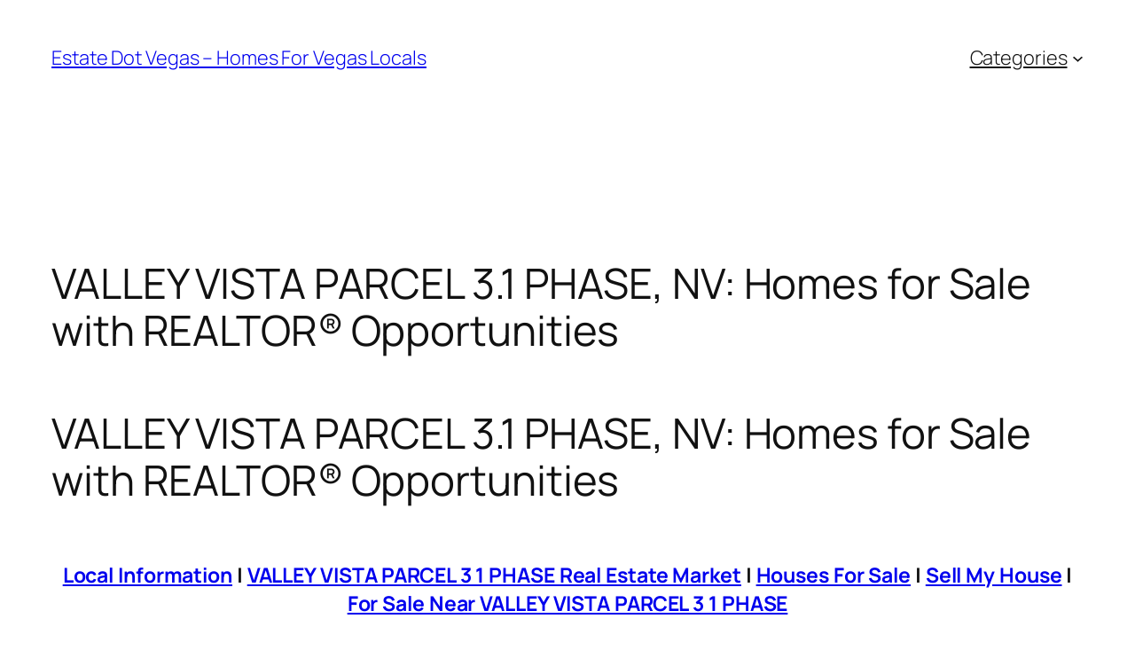

--- FILE ---
content_type: text/html; charset=UTF-8
request_url: https://estate.vegas/valley-vista-parcel-3-1-phase/
body_size: 16026
content:
<!DOCTYPE html>
<html lang="en">
<head>
	<meta charset="UTF-8" />
	<meta name="viewport" content="width=device-width, initial-scale=1" />
<meta name='robots' content='max-image-preview:large' />
<title>VALLEY VISTA PARCEL 3.1 PHASE, NV: Homes for Sale with REALTOR® Opportunities &#8211; Estate Dot Vegas &#8211; Homes For Vegas Locals</title>
<link rel="alternate" type="application/rss+xml" title="Estate Dot Vegas - Homes For Vegas Locals &raquo; Feed" href="https://estate.vegas/feed/" />
<link rel="alternate" type="application/rss+xml" title="Estate Dot Vegas - Homes For Vegas Locals &raquo; Comments Feed" href="https://estate.vegas/comments/feed/" />
<link rel="alternate" title="oEmbed (JSON)" type="application/json+oembed" href="https://estate.vegas/wp-json/oembed/1.0/embed?url=https%3A%2F%2Festate.vegas%2Fvalley-vista-parcel-3-1-phase%2F" />
<link rel="alternate" title="oEmbed (XML)" type="text/xml+oembed" href="https://estate.vegas/wp-json/oembed/1.0/embed?url=https%3A%2F%2Festate.vegas%2Fvalley-vista-parcel-3-1-phase%2F&#038;format=xml" />
<style id='wp-img-auto-sizes-contain-inline-css'>
img:is([sizes=auto i],[sizes^="auto," i]){contain-intrinsic-size:3000px 1500px}
/*# sourceURL=wp-img-auto-sizes-contain-inline-css */
</style>
<style id='wp-block-site-title-inline-css'>
.wp-block-site-title{box-sizing:border-box}.wp-block-site-title :where(a){color:inherit;font-family:inherit;font-size:inherit;font-style:inherit;font-weight:inherit;letter-spacing:inherit;line-height:inherit;text-decoration:inherit}
/*# sourceURL=https://estate.vegas/wp-includes/blocks/site-title/style.min.css */
</style>
<style id='wp-block-navigation-link-inline-css'>
.wp-block-navigation .wp-block-navigation-item__label{overflow-wrap:break-word}.wp-block-navigation .wp-block-navigation-item__description{display:none}.link-ui-tools{outline:1px solid #f0f0f0;padding:8px}.link-ui-block-inserter{padding-top:8px}.link-ui-block-inserter__back{margin-left:8px;text-transform:uppercase}
/*# sourceURL=https://estate.vegas/wp-includes/blocks/navigation-link/style.min.css */
</style>
<style id='wp-block-navigation-inline-css'>
.wp-block-navigation{position:relative}.wp-block-navigation ul{margin-bottom:0;margin-left:0;margin-top:0;padding-left:0}.wp-block-navigation ul,.wp-block-navigation ul li{list-style:none;padding:0}.wp-block-navigation .wp-block-navigation-item{align-items:center;background-color:inherit;display:flex;position:relative}.wp-block-navigation .wp-block-navigation-item .wp-block-navigation__submenu-container:empty{display:none}.wp-block-navigation .wp-block-navigation-item__content{display:block;z-index:1}.wp-block-navigation .wp-block-navigation-item__content.wp-block-navigation-item__content{color:inherit}.wp-block-navigation.has-text-decoration-underline .wp-block-navigation-item__content,.wp-block-navigation.has-text-decoration-underline .wp-block-navigation-item__content:active,.wp-block-navigation.has-text-decoration-underline .wp-block-navigation-item__content:focus{text-decoration:underline}.wp-block-navigation.has-text-decoration-line-through .wp-block-navigation-item__content,.wp-block-navigation.has-text-decoration-line-through .wp-block-navigation-item__content:active,.wp-block-navigation.has-text-decoration-line-through .wp-block-navigation-item__content:focus{text-decoration:line-through}.wp-block-navigation :where(a),.wp-block-navigation :where(a:active),.wp-block-navigation :where(a:focus){text-decoration:none}.wp-block-navigation .wp-block-navigation__submenu-icon{align-self:center;background-color:inherit;border:none;color:currentColor;display:inline-block;font-size:inherit;height:.6em;line-height:0;margin-left:.25em;padding:0;width:.6em}.wp-block-navigation .wp-block-navigation__submenu-icon svg{display:inline-block;stroke:currentColor;height:inherit;margin-top:.075em;width:inherit}.wp-block-navigation{--navigation-layout-justification-setting:flex-start;--navigation-layout-direction:row;--navigation-layout-wrap:wrap;--navigation-layout-justify:flex-start;--navigation-layout-align:center}.wp-block-navigation.is-vertical{--navigation-layout-direction:column;--navigation-layout-justify:initial;--navigation-layout-align:flex-start}.wp-block-navigation.no-wrap{--navigation-layout-wrap:nowrap}.wp-block-navigation.items-justified-center{--navigation-layout-justification-setting:center;--navigation-layout-justify:center}.wp-block-navigation.items-justified-center.is-vertical{--navigation-layout-align:center}.wp-block-navigation.items-justified-right{--navigation-layout-justification-setting:flex-end;--navigation-layout-justify:flex-end}.wp-block-navigation.items-justified-right.is-vertical{--navigation-layout-align:flex-end}.wp-block-navigation.items-justified-space-between{--navigation-layout-justification-setting:space-between;--navigation-layout-justify:space-between}.wp-block-navigation .has-child .wp-block-navigation__submenu-container{align-items:normal;background-color:inherit;color:inherit;display:flex;flex-direction:column;opacity:0;position:absolute;z-index:2}@media not (prefers-reduced-motion){.wp-block-navigation .has-child .wp-block-navigation__submenu-container{transition:opacity .1s linear}}.wp-block-navigation .has-child .wp-block-navigation__submenu-container{height:0;overflow:hidden;visibility:hidden;width:0}.wp-block-navigation .has-child .wp-block-navigation__submenu-container>.wp-block-navigation-item>.wp-block-navigation-item__content{display:flex;flex-grow:1;padding:.5em 1em}.wp-block-navigation .has-child .wp-block-navigation__submenu-container>.wp-block-navigation-item>.wp-block-navigation-item__content .wp-block-navigation__submenu-icon{margin-left:auto;margin-right:0}.wp-block-navigation .has-child .wp-block-navigation__submenu-container .wp-block-navigation-item__content{margin:0}.wp-block-navigation .has-child .wp-block-navigation__submenu-container{left:-1px;top:100%}@media (min-width:782px){.wp-block-navigation .has-child .wp-block-navigation__submenu-container .wp-block-navigation__submenu-container{left:100%;top:-1px}.wp-block-navigation .has-child .wp-block-navigation__submenu-container .wp-block-navigation__submenu-container:before{background:#0000;content:"";display:block;height:100%;position:absolute;right:100%;width:.5em}.wp-block-navigation .has-child .wp-block-navigation__submenu-container .wp-block-navigation__submenu-icon{margin-right:.25em}.wp-block-navigation .has-child .wp-block-navigation__submenu-container .wp-block-navigation__submenu-icon svg{transform:rotate(-90deg)}}.wp-block-navigation .has-child .wp-block-navigation-submenu__toggle[aria-expanded=true]~.wp-block-navigation__submenu-container,.wp-block-navigation .has-child:not(.open-on-click):hover>.wp-block-navigation__submenu-container,.wp-block-navigation .has-child:not(.open-on-click):not(.open-on-hover-click):focus-within>.wp-block-navigation__submenu-container{height:auto;min-width:200px;opacity:1;overflow:visible;visibility:visible;width:auto}.wp-block-navigation.has-background .has-child .wp-block-navigation__submenu-container{left:0;top:100%}@media (min-width:782px){.wp-block-navigation.has-background .has-child .wp-block-navigation__submenu-container .wp-block-navigation__submenu-container{left:100%;top:0}}.wp-block-navigation-submenu{display:flex;position:relative}.wp-block-navigation-submenu .wp-block-navigation__submenu-icon svg{stroke:currentColor}button.wp-block-navigation-item__content{background-color:initial;border:none;color:currentColor;font-family:inherit;font-size:inherit;font-style:inherit;font-weight:inherit;letter-spacing:inherit;line-height:inherit;text-align:left;text-transform:inherit}.wp-block-navigation-submenu__toggle{cursor:pointer}.wp-block-navigation-submenu__toggle[aria-expanded=true]+.wp-block-navigation__submenu-icon>svg,.wp-block-navigation-submenu__toggle[aria-expanded=true]>svg{transform:rotate(180deg)}.wp-block-navigation-item.open-on-click .wp-block-navigation-submenu__toggle{padding-left:0;padding-right:.85em}.wp-block-navigation-item.open-on-click .wp-block-navigation-submenu__toggle+.wp-block-navigation__submenu-icon{margin-left:-.6em;pointer-events:none}.wp-block-navigation-item.open-on-click button.wp-block-navigation-item__content:not(.wp-block-navigation-submenu__toggle){padding:0}.wp-block-navigation .wp-block-page-list,.wp-block-navigation__container,.wp-block-navigation__responsive-close,.wp-block-navigation__responsive-container,.wp-block-navigation__responsive-container-content,.wp-block-navigation__responsive-dialog{gap:inherit}:where(.wp-block-navigation.has-background .wp-block-navigation-item a:not(.wp-element-button)),:where(.wp-block-navigation.has-background .wp-block-navigation-submenu a:not(.wp-element-button)){padding:.5em 1em}:where(.wp-block-navigation .wp-block-navigation__submenu-container .wp-block-navigation-item a:not(.wp-element-button)),:where(.wp-block-navigation .wp-block-navigation__submenu-container .wp-block-navigation-submenu a:not(.wp-element-button)),:where(.wp-block-navigation .wp-block-navigation__submenu-container .wp-block-navigation-submenu button.wp-block-navigation-item__content),:where(.wp-block-navigation .wp-block-navigation__submenu-container .wp-block-pages-list__item button.wp-block-navigation-item__content){padding:.5em 1em}.wp-block-navigation.items-justified-right .wp-block-navigation__container .has-child .wp-block-navigation__submenu-container,.wp-block-navigation.items-justified-right .wp-block-page-list>.has-child .wp-block-navigation__submenu-container,.wp-block-navigation.items-justified-space-between .wp-block-page-list>.has-child:last-child .wp-block-navigation__submenu-container,.wp-block-navigation.items-justified-space-between>.wp-block-navigation__container>.has-child:last-child .wp-block-navigation__submenu-container{left:auto;right:0}.wp-block-navigation.items-justified-right .wp-block-navigation__container .has-child .wp-block-navigation__submenu-container .wp-block-navigation__submenu-container,.wp-block-navigation.items-justified-right .wp-block-page-list>.has-child .wp-block-navigation__submenu-container .wp-block-navigation__submenu-container,.wp-block-navigation.items-justified-space-between .wp-block-page-list>.has-child:last-child .wp-block-navigation__submenu-container .wp-block-navigation__submenu-container,.wp-block-navigation.items-justified-space-between>.wp-block-navigation__container>.has-child:last-child .wp-block-navigation__submenu-container .wp-block-navigation__submenu-container{left:-1px;right:-1px}@media (min-width:782px){.wp-block-navigation.items-justified-right .wp-block-navigation__container .has-child .wp-block-navigation__submenu-container .wp-block-navigation__submenu-container,.wp-block-navigation.items-justified-right .wp-block-page-list>.has-child .wp-block-navigation__submenu-container .wp-block-navigation__submenu-container,.wp-block-navigation.items-justified-space-between .wp-block-page-list>.has-child:last-child .wp-block-navigation__submenu-container .wp-block-navigation__submenu-container,.wp-block-navigation.items-justified-space-between>.wp-block-navigation__container>.has-child:last-child .wp-block-navigation__submenu-container .wp-block-navigation__submenu-container{left:auto;right:100%}}.wp-block-navigation:not(.has-background) .wp-block-navigation__submenu-container{background-color:#fff;border:1px solid #00000026}.wp-block-navigation.has-background .wp-block-navigation__submenu-container{background-color:inherit}.wp-block-navigation:not(.has-text-color) .wp-block-navigation__submenu-container{color:#000}.wp-block-navigation__container{align-items:var(--navigation-layout-align,initial);display:flex;flex-direction:var(--navigation-layout-direction,initial);flex-wrap:var(--navigation-layout-wrap,wrap);justify-content:var(--navigation-layout-justify,initial);list-style:none;margin:0;padding-left:0}.wp-block-navigation__container .is-responsive{display:none}.wp-block-navigation__container:only-child,.wp-block-page-list:only-child{flex-grow:1}@keyframes overlay-menu__fade-in-animation{0%{opacity:0;transform:translateY(.5em)}to{opacity:1;transform:translateY(0)}}.wp-block-navigation__responsive-container{bottom:0;display:none;left:0;position:fixed;right:0;top:0}.wp-block-navigation__responsive-container :where(.wp-block-navigation-item a){color:inherit}.wp-block-navigation__responsive-container .wp-block-navigation__responsive-container-content{align-items:var(--navigation-layout-align,initial);display:flex;flex-direction:var(--navigation-layout-direction,initial);flex-wrap:var(--navigation-layout-wrap,wrap);justify-content:var(--navigation-layout-justify,initial)}.wp-block-navigation__responsive-container:not(.is-menu-open.is-menu-open){background-color:inherit!important;color:inherit!important}.wp-block-navigation__responsive-container.is-menu-open{background-color:inherit;display:flex;flex-direction:column}@media not (prefers-reduced-motion){.wp-block-navigation__responsive-container.is-menu-open{animation:overlay-menu__fade-in-animation .1s ease-out;animation-fill-mode:forwards}}.wp-block-navigation__responsive-container.is-menu-open{overflow:auto;padding:clamp(1rem,var(--wp--style--root--padding-top),20rem) clamp(1rem,var(--wp--style--root--padding-right),20rem) clamp(1rem,var(--wp--style--root--padding-bottom),20rem) clamp(1rem,var(--wp--style--root--padding-left),20rem);z-index:100000}.wp-block-navigation__responsive-container.is-menu-open .wp-block-navigation__responsive-container-content{align-items:var(--navigation-layout-justification-setting,inherit);display:flex;flex-direction:column;flex-wrap:nowrap;overflow:visible;padding-top:calc(2rem + 24px)}.wp-block-navigation__responsive-container.is-menu-open .wp-block-navigation__responsive-container-content,.wp-block-navigation__responsive-container.is-menu-open .wp-block-navigation__responsive-container-content .wp-block-navigation__container,.wp-block-navigation__responsive-container.is-menu-open .wp-block-navigation__responsive-container-content .wp-block-page-list{justify-content:flex-start}.wp-block-navigation__responsive-container.is-menu-open .wp-block-navigation__responsive-container-content .wp-block-navigation__submenu-icon{display:none}.wp-block-navigation__responsive-container.is-menu-open .wp-block-navigation__responsive-container-content .has-child .wp-block-navigation__submenu-container{border:none;height:auto;min-width:200px;opacity:1;overflow:initial;padding-left:2rem;padding-right:2rem;position:static;visibility:visible;width:auto}.wp-block-navigation__responsive-container.is-menu-open .wp-block-navigation__responsive-container-content .wp-block-navigation__container,.wp-block-navigation__responsive-container.is-menu-open .wp-block-navigation__responsive-container-content .wp-block-navigation__submenu-container{gap:inherit}.wp-block-navigation__responsive-container.is-menu-open .wp-block-navigation__responsive-container-content .wp-block-navigation__submenu-container{padding-top:var(--wp--style--block-gap,2em)}.wp-block-navigation__responsive-container.is-menu-open .wp-block-navigation__responsive-container-content .wp-block-navigation-item__content{padding:0}.wp-block-navigation__responsive-container.is-menu-open .wp-block-navigation__responsive-container-content .wp-block-navigation-item,.wp-block-navigation__responsive-container.is-menu-open .wp-block-navigation__responsive-container-content .wp-block-navigation__container,.wp-block-navigation__responsive-container.is-menu-open .wp-block-navigation__responsive-container-content .wp-block-page-list{align-items:var(--navigation-layout-justification-setting,initial);display:flex;flex-direction:column}.wp-block-navigation__responsive-container.is-menu-open .wp-block-navigation-item,.wp-block-navigation__responsive-container.is-menu-open .wp-block-navigation-item .wp-block-navigation__submenu-container,.wp-block-navigation__responsive-container.is-menu-open .wp-block-navigation__container,.wp-block-navigation__responsive-container.is-menu-open .wp-block-page-list{background:#0000!important;color:inherit!important}.wp-block-navigation__responsive-container.is-menu-open .wp-block-navigation__submenu-container.wp-block-navigation__submenu-container.wp-block-navigation__submenu-container.wp-block-navigation__submenu-container{left:auto;right:auto}@media (min-width:600px){.wp-block-navigation__responsive-container:not(.hidden-by-default):not(.is-menu-open){background-color:inherit;display:block;position:relative;width:100%;z-index:auto}.wp-block-navigation__responsive-container:not(.hidden-by-default):not(.is-menu-open) .wp-block-navigation__responsive-container-close{display:none}.wp-block-navigation__responsive-container.is-menu-open .wp-block-navigation__submenu-container.wp-block-navigation__submenu-container.wp-block-navigation__submenu-container.wp-block-navigation__submenu-container{left:0}}.wp-block-navigation:not(.has-background) .wp-block-navigation__responsive-container.is-menu-open{background-color:#fff}.wp-block-navigation:not(.has-text-color) .wp-block-navigation__responsive-container.is-menu-open{color:#000}.wp-block-navigation__toggle_button_label{font-size:1rem;font-weight:700}.wp-block-navigation__responsive-container-close,.wp-block-navigation__responsive-container-open{background:#0000;border:none;color:currentColor;cursor:pointer;margin:0;padding:0;text-transform:inherit;vertical-align:middle}.wp-block-navigation__responsive-container-close svg,.wp-block-navigation__responsive-container-open svg{fill:currentColor;display:block;height:24px;pointer-events:none;width:24px}.wp-block-navigation__responsive-container-open{display:flex}.wp-block-navigation__responsive-container-open.wp-block-navigation__responsive-container-open.wp-block-navigation__responsive-container-open{font-family:inherit;font-size:inherit;font-weight:inherit}@media (min-width:600px){.wp-block-navigation__responsive-container-open:not(.always-shown){display:none}}.wp-block-navigation__responsive-container-close{position:absolute;right:0;top:0;z-index:2}.wp-block-navigation__responsive-container-close.wp-block-navigation__responsive-container-close.wp-block-navigation__responsive-container-close{font-family:inherit;font-size:inherit;font-weight:inherit}.wp-block-navigation__responsive-close{width:100%}.has-modal-open .wp-block-navigation__responsive-close{margin-left:auto;margin-right:auto;max-width:var(--wp--style--global--wide-size,100%)}.wp-block-navigation__responsive-close:focus{outline:none}.is-menu-open .wp-block-navigation__responsive-close,.is-menu-open .wp-block-navigation__responsive-container-content,.is-menu-open .wp-block-navigation__responsive-dialog{box-sizing:border-box}.wp-block-navigation__responsive-dialog{position:relative}.has-modal-open .admin-bar .is-menu-open .wp-block-navigation__responsive-dialog{margin-top:46px}@media (min-width:782px){.has-modal-open .admin-bar .is-menu-open .wp-block-navigation__responsive-dialog{margin-top:32px}}html.has-modal-open{overflow:hidden}
/*# sourceURL=https://estate.vegas/wp-includes/blocks/navigation/style.min.css */
</style>
<style id='wp-block-group-inline-css'>
.wp-block-group{box-sizing:border-box}:where(.wp-block-group.wp-block-group-is-layout-constrained){position:relative}
/*# sourceURL=https://estate.vegas/wp-includes/blocks/group/style.min.css */
</style>
<style id='wp-block-post-title-inline-css'>
.wp-block-post-title{box-sizing:border-box;word-break:break-word}.wp-block-post-title :where(a){display:inline-block;font-family:inherit;font-size:inherit;font-style:inherit;font-weight:inherit;letter-spacing:inherit;line-height:inherit;text-decoration:inherit}
/*# sourceURL=https://estate.vegas/wp-includes/blocks/post-title/style.min.css */
</style>
<style id='wp-block-post-content-inline-css'>
.wp-block-post-content{display:flow-root}
/*# sourceURL=https://estate.vegas/wp-includes/blocks/post-content/style.min.css */
</style>
<style id='wp-block-site-tagline-inline-css'>
.wp-block-site-tagline{box-sizing:border-box}
/*# sourceURL=https://estate.vegas/wp-includes/blocks/site-tagline/style.min.css */
</style>
<style id='wp-block-spacer-inline-css'>
.wp-block-spacer{clear:both}
/*# sourceURL=https://estate.vegas/wp-includes/blocks/spacer/style.min.css */
</style>
<style id='wp-block-columns-inline-css'>
.wp-block-columns{box-sizing:border-box;display:flex;flex-wrap:wrap!important}@media (min-width:782px){.wp-block-columns{flex-wrap:nowrap!important}}.wp-block-columns{align-items:normal!important}.wp-block-columns.are-vertically-aligned-top{align-items:flex-start}.wp-block-columns.are-vertically-aligned-center{align-items:center}.wp-block-columns.are-vertically-aligned-bottom{align-items:flex-end}@media (max-width:781px){.wp-block-columns:not(.is-not-stacked-on-mobile)>.wp-block-column{flex-basis:100%!important}}@media (min-width:782px){.wp-block-columns:not(.is-not-stacked-on-mobile)>.wp-block-column{flex-basis:0;flex-grow:1}.wp-block-columns:not(.is-not-stacked-on-mobile)>.wp-block-column[style*=flex-basis]{flex-grow:0}}.wp-block-columns.is-not-stacked-on-mobile{flex-wrap:nowrap!important}.wp-block-columns.is-not-stacked-on-mobile>.wp-block-column{flex-basis:0;flex-grow:1}.wp-block-columns.is-not-stacked-on-mobile>.wp-block-column[style*=flex-basis]{flex-grow:0}:where(.wp-block-columns){margin-bottom:1.75em}:where(.wp-block-columns.has-background){padding:1.25em 2.375em}.wp-block-column{flex-grow:1;min-width:0;overflow-wrap:break-word;word-break:break-word}.wp-block-column.is-vertically-aligned-top{align-self:flex-start}.wp-block-column.is-vertically-aligned-center{align-self:center}.wp-block-column.is-vertically-aligned-bottom{align-self:flex-end}.wp-block-column.is-vertically-aligned-stretch{align-self:stretch}.wp-block-column.is-vertically-aligned-bottom,.wp-block-column.is-vertically-aligned-center,.wp-block-column.is-vertically-aligned-top{width:100%}
/*# sourceURL=https://estate.vegas/wp-includes/blocks/columns/style.min.css */
</style>
<style id='wp-block-paragraph-inline-css'>
.is-small-text{font-size:.875em}.is-regular-text{font-size:1em}.is-large-text{font-size:2.25em}.is-larger-text{font-size:3em}.has-drop-cap:not(:focus):first-letter{float:left;font-size:8.4em;font-style:normal;font-weight:100;line-height:.68;margin:.05em .1em 0 0;text-transform:uppercase}body.rtl .has-drop-cap:not(:focus):first-letter{float:none;margin-left:.1em}p.has-drop-cap.has-background{overflow:hidden}:root :where(p.has-background){padding:1.25em 2.375em}:where(p.has-text-color:not(.has-link-color)) a{color:inherit}p.has-text-align-left[style*="writing-mode:vertical-lr"],p.has-text-align-right[style*="writing-mode:vertical-rl"]{rotate:180deg}
/*# sourceURL=https://estate.vegas/wp-includes/blocks/paragraph/style.min.css */
</style>
<style id='wp-emoji-styles-inline-css'>

	img.wp-smiley, img.emoji {
		display: inline !important;
		border: none !important;
		box-shadow: none !important;
		height: 1em !important;
		width: 1em !important;
		margin: 0 0.07em !important;
		vertical-align: -0.1em !important;
		background: none !important;
		padding: 0 !important;
	}
/*# sourceURL=wp-emoji-styles-inline-css */
</style>
<style id='wp-block-library-inline-css'>
:root{--wp-block-synced-color:#7a00df;--wp-block-synced-color--rgb:122,0,223;--wp-bound-block-color:var(--wp-block-synced-color);--wp-editor-canvas-background:#ddd;--wp-admin-theme-color:#007cba;--wp-admin-theme-color--rgb:0,124,186;--wp-admin-theme-color-darker-10:#006ba1;--wp-admin-theme-color-darker-10--rgb:0,107,160.5;--wp-admin-theme-color-darker-20:#005a87;--wp-admin-theme-color-darker-20--rgb:0,90,135;--wp-admin-border-width-focus:2px}@media (min-resolution:192dpi){:root{--wp-admin-border-width-focus:1.5px}}.wp-element-button{cursor:pointer}:root .has-very-light-gray-background-color{background-color:#eee}:root .has-very-dark-gray-background-color{background-color:#313131}:root .has-very-light-gray-color{color:#eee}:root .has-very-dark-gray-color{color:#313131}:root .has-vivid-green-cyan-to-vivid-cyan-blue-gradient-background{background:linear-gradient(135deg,#00d084,#0693e3)}:root .has-purple-crush-gradient-background{background:linear-gradient(135deg,#34e2e4,#4721fb 50%,#ab1dfe)}:root .has-hazy-dawn-gradient-background{background:linear-gradient(135deg,#faaca8,#dad0ec)}:root .has-subdued-olive-gradient-background{background:linear-gradient(135deg,#fafae1,#67a671)}:root .has-atomic-cream-gradient-background{background:linear-gradient(135deg,#fdd79a,#004a59)}:root .has-nightshade-gradient-background{background:linear-gradient(135deg,#330968,#31cdcf)}:root .has-midnight-gradient-background{background:linear-gradient(135deg,#020381,#2874fc)}:root{--wp--preset--font-size--normal:16px;--wp--preset--font-size--huge:42px}.has-regular-font-size{font-size:1em}.has-larger-font-size{font-size:2.625em}.has-normal-font-size{font-size:var(--wp--preset--font-size--normal)}.has-huge-font-size{font-size:var(--wp--preset--font-size--huge)}.has-text-align-center{text-align:center}.has-text-align-left{text-align:left}.has-text-align-right{text-align:right}.has-fit-text{white-space:nowrap!important}#end-resizable-editor-section{display:none}.aligncenter{clear:both}.items-justified-left{justify-content:flex-start}.items-justified-center{justify-content:center}.items-justified-right{justify-content:flex-end}.items-justified-space-between{justify-content:space-between}.screen-reader-text{border:0;clip-path:inset(50%);height:1px;margin:-1px;overflow:hidden;padding:0;position:absolute;width:1px;word-wrap:normal!important}.screen-reader-text:focus{background-color:#ddd;clip-path:none;color:#444;display:block;font-size:1em;height:auto;left:5px;line-height:normal;padding:15px 23px 14px;text-decoration:none;top:5px;width:auto;z-index:100000}html :where(.has-border-color){border-style:solid}html :where([style*=border-top-color]){border-top-style:solid}html :where([style*=border-right-color]){border-right-style:solid}html :where([style*=border-bottom-color]){border-bottom-style:solid}html :where([style*=border-left-color]){border-left-style:solid}html :where([style*=border-width]){border-style:solid}html :where([style*=border-top-width]){border-top-style:solid}html :where([style*=border-right-width]){border-right-style:solid}html :where([style*=border-bottom-width]){border-bottom-style:solid}html :where([style*=border-left-width]){border-left-style:solid}html :where(img[class*=wp-image-]){height:auto;max-width:100%}:where(figure){margin:0 0 1em}html :where(.is-position-sticky){--wp-admin--admin-bar--position-offset:var(--wp-admin--admin-bar--height,0px)}@media screen and (max-width:600px){html :where(.is-position-sticky){--wp-admin--admin-bar--position-offset:0px}}
/*# sourceURL=/wp-includes/css/dist/block-library/common.min.css */
</style>
<style id='global-styles-inline-css'>
:root{--wp--preset--aspect-ratio--square: 1;--wp--preset--aspect-ratio--4-3: 4/3;--wp--preset--aspect-ratio--3-4: 3/4;--wp--preset--aspect-ratio--3-2: 3/2;--wp--preset--aspect-ratio--2-3: 2/3;--wp--preset--aspect-ratio--16-9: 16/9;--wp--preset--aspect-ratio--9-16: 9/16;--wp--preset--color--black: #000000;--wp--preset--color--cyan-bluish-gray: #abb8c3;--wp--preset--color--white: #ffffff;--wp--preset--color--pale-pink: #f78da7;--wp--preset--color--vivid-red: #cf2e2e;--wp--preset--color--luminous-vivid-orange: #ff6900;--wp--preset--color--luminous-vivid-amber: #fcb900;--wp--preset--color--light-green-cyan: #7bdcb5;--wp--preset--color--vivid-green-cyan: #00d084;--wp--preset--color--pale-cyan-blue: #8ed1fc;--wp--preset--color--vivid-cyan-blue: #0693e3;--wp--preset--color--vivid-purple: #9b51e0;--wp--preset--color--base: #FFFFFF;--wp--preset--color--contrast: #111111;--wp--preset--color--accent-1: #FFEE58;--wp--preset--color--accent-2: #F6CFF4;--wp--preset--color--accent-3: #503AA8;--wp--preset--color--accent-4: #686868;--wp--preset--color--accent-5: #FBFAF3;--wp--preset--color--accent-6: color-mix(in srgb, currentColor 20%, transparent);--wp--preset--gradient--vivid-cyan-blue-to-vivid-purple: linear-gradient(135deg,rgb(6,147,227) 0%,rgb(155,81,224) 100%);--wp--preset--gradient--light-green-cyan-to-vivid-green-cyan: linear-gradient(135deg,rgb(122,220,180) 0%,rgb(0,208,130) 100%);--wp--preset--gradient--luminous-vivid-amber-to-luminous-vivid-orange: linear-gradient(135deg,rgb(252,185,0) 0%,rgb(255,105,0) 100%);--wp--preset--gradient--luminous-vivid-orange-to-vivid-red: linear-gradient(135deg,rgb(255,105,0) 0%,rgb(207,46,46) 100%);--wp--preset--gradient--very-light-gray-to-cyan-bluish-gray: linear-gradient(135deg,rgb(238,238,238) 0%,rgb(169,184,195) 100%);--wp--preset--gradient--cool-to-warm-spectrum: linear-gradient(135deg,rgb(74,234,220) 0%,rgb(151,120,209) 20%,rgb(207,42,186) 40%,rgb(238,44,130) 60%,rgb(251,105,98) 80%,rgb(254,248,76) 100%);--wp--preset--gradient--blush-light-purple: linear-gradient(135deg,rgb(255,206,236) 0%,rgb(152,150,240) 100%);--wp--preset--gradient--blush-bordeaux: linear-gradient(135deg,rgb(254,205,165) 0%,rgb(254,45,45) 50%,rgb(107,0,62) 100%);--wp--preset--gradient--luminous-dusk: linear-gradient(135deg,rgb(255,203,112) 0%,rgb(199,81,192) 50%,rgb(65,88,208) 100%);--wp--preset--gradient--pale-ocean: linear-gradient(135deg,rgb(255,245,203) 0%,rgb(182,227,212) 50%,rgb(51,167,181) 100%);--wp--preset--gradient--electric-grass: linear-gradient(135deg,rgb(202,248,128) 0%,rgb(113,206,126) 100%);--wp--preset--gradient--midnight: linear-gradient(135deg,rgb(2,3,129) 0%,rgb(40,116,252) 100%);--wp--preset--font-size--small: 0.875rem;--wp--preset--font-size--medium: clamp(1rem, 1rem + ((1vw - 0.2rem) * 0.196), 1.125rem);--wp--preset--font-size--large: clamp(1.125rem, 1.125rem + ((1vw - 0.2rem) * 0.392), 1.375rem);--wp--preset--font-size--x-large: clamp(1.75rem, 1.75rem + ((1vw - 0.2rem) * 0.392), 2rem);--wp--preset--font-size--xx-large: clamp(2.15rem, 2.15rem + ((1vw - 0.2rem) * 1.333), 3rem);--wp--preset--font-family--manrope: Manrope, sans-serif;--wp--preset--font-family--fira-code: "Fira Code", monospace;--wp--preset--spacing--20: 10px;--wp--preset--spacing--30: 20px;--wp--preset--spacing--40: 30px;--wp--preset--spacing--50: clamp(30px, 5vw, 50px);--wp--preset--spacing--60: clamp(30px, 7vw, 70px);--wp--preset--spacing--70: clamp(50px, 7vw, 90px);--wp--preset--spacing--80: clamp(70px, 10vw, 140px);--wp--preset--shadow--natural: 6px 6px 9px rgba(0, 0, 0, 0.2);--wp--preset--shadow--deep: 12px 12px 50px rgba(0, 0, 0, 0.4);--wp--preset--shadow--sharp: 6px 6px 0px rgba(0, 0, 0, 0.2);--wp--preset--shadow--outlined: 6px 6px 0px -3px rgb(255, 255, 255), 6px 6px rgb(0, 0, 0);--wp--preset--shadow--crisp: 6px 6px 0px rgb(0, 0, 0);}:root { --wp--style--global--content-size: 645px;--wp--style--global--wide-size: 1340px; }:where(body) { margin: 0; }.wp-site-blocks { padding-top: var(--wp--style--root--padding-top); padding-bottom: var(--wp--style--root--padding-bottom); }.has-global-padding { padding-right: var(--wp--style--root--padding-right); padding-left: var(--wp--style--root--padding-left); }.has-global-padding > .alignfull { margin-right: calc(var(--wp--style--root--padding-right) * -1); margin-left: calc(var(--wp--style--root--padding-left) * -1); }.has-global-padding :where(:not(.alignfull.is-layout-flow) > .has-global-padding:not(.wp-block-block, .alignfull)) { padding-right: 0; padding-left: 0; }.has-global-padding :where(:not(.alignfull.is-layout-flow) > .has-global-padding:not(.wp-block-block, .alignfull)) > .alignfull { margin-left: 0; margin-right: 0; }.wp-site-blocks > .alignleft { float: left; margin-right: 2em; }.wp-site-blocks > .alignright { float: right; margin-left: 2em; }.wp-site-blocks > .aligncenter { justify-content: center; margin-left: auto; margin-right: auto; }:where(.wp-site-blocks) > * { margin-block-start: 1.2rem; margin-block-end: 0; }:where(.wp-site-blocks) > :first-child { margin-block-start: 0; }:where(.wp-site-blocks) > :last-child { margin-block-end: 0; }:root { --wp--style--block-gap: 1.2rem; }:root :where(.is-layout-flow) > :first-child{margin-block-start: 0;}:root :where(.is-layout-flow) > :last-child{margin-block-end: 0;}:root :where(.is-layout-flow) > *{margin-block-start: 1.2rem;margin-block-end: 0;}:root :where(.is-layout-constrained) > :first-child{margin-block-start: 0;}:root :where(.is-layout-constrained) > :last-child{margin-block-end: 0;}:root :where(.is-layout-constrained) > *{margin-block-start: 1.2rem;margin-block-end: 0;}:root :where(.is-layout-flex){gap: 1.2rem;}:root :where(.is-layout-grid){gap: 1.2rem;}.is-layout-flow > .alignleft{float: left;margin-inline-start: 0;margin-inline-end: 2em;}.is-layout-flow > .alignright{float: right;margin-inline-start: 2em;margin-inline-end: 0;}.is-layout-flow > .aligncenter{margin-left: auto !important;margin-right: auto !important;}.is-layout-constrained > .alignleft{float: left;margin-inline-start: 0;margin-inline-end: 2em;}.is-layout-constrained > .alignright{float: right;margin-inline-start: 2em;margin-inline-end: 0;}.is-layout-constrained > .aligncenter{margin-left: auto !important;margin-right: auto !important;}.is-layout-constrained > :where(:not(.alignleft):not(.alignright):not(.alignfull)){max-width: var(--wp--style--global--content-size);margin-left: auto !important;margin-right: auto !important;}.is-layout-constrained > .alignwide{max-width: var(--wp--style--global--wide-size);}body .is-layout-flex{display: flex;}.is-layout-flex{flex-wrap: wrap;align-items: center;}.is-layout-flex > :is(*, div){margin: 0;}body .is-layout-grid{display: grid;}.is-layout-grid > :is(*, div){margin: 0;}body{background-color: var(--wp--preset--color--base);color: var(--wp--preset--color--contrast);font-family: var(--wp--preset--font-family--manrope);font-size: var(--wp--preset--font-size--large);font-weight: 300;letter-spacing: -0.1px;line-height: 1.4;--wp--style--root--padding-top: 0px;--wp--style--root--padding-right: var(--wp--preset--spacing--50);--wp--style--root--padding-bottom: 0px;--wp--style--root--padding-left: var(--wp--preset--spacing--50);}a:where(:not(.wp-element-button)){color: currentColor;text-decoration: underline;}:root :where(a:where(:not(.wp-element-button)):hover){text-decoration: none;}h1, h2, h3, h4, h5, h6{font-weight: 400;letter-spacing: -0.1px;line-height: 1.125;}h1{font-size: var(--wp--preset--font-size--xx-large);}h2{font-size: var(--wp--preset--font-size--x-large);}h3{font-size: var(--wp--preset--font-size--large);}h4{font-size: var(--wp--preset--font-size--medium);}h5{font-size: var(--wp--preset--font-size--small);letter-spacing: 0.5px;}h6{font-size: var(--wp--preset--font-size--small);font-weight: 700;letter-spacing: 1.4px;text-transform: uppercase;}:root :where(.wp-element-button, .wp-block-button__link){background-color: var(--wp--preset--color--contrast);border-width: 0;color: var(--wp--preset--color--base);font-family: inherit;font-size: var(--wp--preset--font-size--medium);font-style: inherit;font-weight: inherit;letter-spacing: inherit;line-height: inherit;padding-top: 1rem;padding-right: 2.25rem;padding-bottom: 1rem;padding-left: 2.25rem;text-decoration: none;text-transform: inherit;}:root :where(.wp-element-button:hover, .wp-block-button__link:hover){background-color: color-mix(in srgb, var(--wp--preset--color--contrast) 85%, transparent);border-color: transparent;color: var(--wp--preset--color--base);}:root :where(.wp-element-button:focus, .wp-block-button__link:focus){outline-color: var(--wp--preset--color--accent-4);outline-offset: 2px;}:root :where(.wp-element-caption, .wp-block-audio figcaption, .wp-block-embed figcaption, .wp-block-gallery figcaption, .wp-block-image figcaption, .wp-block-table figcaption, .wp-block-video figcaption){font-size: var(--wp--preset--font-size--small);line-height: 1.4;}.has-black-color{color: var(--wp--preset--color--black) !important;}.has-cyan-bluish-gray-color{color: var(--wp--preset--color--cyan-bluish-gray) !important;}.has-white-color{color: var(--wp--preset--color--white) !important;}.has-pale-pink-color{color: var(--wp--preset--color--pale-pink) !important;}.has-vivid-red-color{color: var(--wp--preset--color--vivid-red) !important;}.has-luminous-vivid-orange-color{color: var(--wp--preset--color--luminous-vivid-orange) !important;}.has-luminous-vivid-amber-color{color: var(--wp--preset--color--luminous-vivid-amber) !important;}.has-light-green-cyan-color{color: var(--wp--preset--color--light-green-cyan) !important;}.has-vivid-green-cyan-color{color: var(--wp--preset--color--vivid-green-cyan) !important;}.has-pale-cyan-blue-color{color: var(--wp--preset--color--pale-cyan-blue) !important;}.has-vivid-cyan-blue-color{color: var(--wp--preset--color--vivid-cyan-blue) !important;}.has-vivid-purple-color{color: var(--wp--preset--color--vivid-purple) !important;}.has-base-color{color: var(--wp--preset--color--base) !important;}.has-contrast-color{color: var(--wp--preset--color--contrast) !important;}.has-accent-1-color{color: var(--wp--preset--color--accent-1) !important;}.has-accent-2-color{color: var(--wp--preset--color--accent-2) !important;}.has-accent-3-color{color: var(--wp--preset--color--accent-3) !important;}.has-accent-4-color{color: var(--wp--preset--color--accent-4) !important;}.has-accent-5-color{color: var(--wp--preset--color--accent-5) !important;}.has-accent-6-color{color: var(--wp--preset--color--accent-6) !important;}.has-black-background-color{background-color: var(--wp--preset--color--black) !important;}.has-cyan-bluish-gray-background-color{background-color: var(--wp--preset--color--cyan-bluish-gray) !important;}.has-white-background-color{background-color: var(--wp--preset--color--white) !important;}.has-pale-pink-background-color{background-color: var(--wp--preset--color--pale-pink) !important;}.has-vivid-red-background-color{background-color: var(--wp--preset--color--vivid-red) !important;}.has-luminous-vivid-orange-background-color{background-color: var(--wp--preset--color--luminous-vivid-orange) !important;}.has-luminous-vivid-amber-background-color{background-color: var(--wp--preset--color--luminous-vivid-amber) !important;}.has-light-green-cyan-background-color{background-color: var(--wp--preset--color--light-green-cyan) !important;}.has-vivid-green-cyan-background-color{background-color: var(--wp--preset--color--vivid-green-cyan) !important;}.has-pale-cyan-blue-background-color{background-color: var(--wp--preset--color--pale-cyan-blue) !important;}.has-vivid-cyan-blue-background-color{background-color: var(--wp--preset--color--vivid-cyan-blue) !important;}.has-vivid-purple-background-color{background-color: var(--wp--preset--color--vivid-purple) !important;}.has-base-background-color{background-color: var(--wp--preset--color--base) !important;}.has-contrast-background-color{background-color: var(--wp--preset--color--contrast) !important;}.has-accent-1-background-color{background-color: var(--wp--preset--color--accent-1) !important;}.has-accent-2-background-color{background-color: var(--wp--preset--color--accent-2) !important;}.has-accent-3-background-color{background-color: var(--wp--preset--color--accent-3) !important;}.has-accent-4-background-color{background-color: var(--wp--preset--color--accent-4) !important;}.has-accent-5-background-color{background-color: var(--wp--preset--color--accent-5) !important;}.has-accent-6-background-color{background-color: var(--wp--preset--color--accent-6) !important;}.has-black-border-color{border-color: var(--wp--preset--color--black) !important;}.has-cyan-bluish-gray-border-color{border-color: var(--wp--preset--color--cyan-bluish-gray) !important;}.has-white-border-color{border-color: var(--wp--preset--color--white) !important;}.has-pale-pink-border-color{border-color: var(--wp--preset--color--pale-pink) !important;}.has-vivid-red-border-color{border-color: var(--wp--preset--color--vivid-red) !important;}.has-luminous-vivid-orange-border-color{border-color: var(--wp--preset--color--luminous-vivid-orange) !important;}.has-luminous-vivid-amber-border-color{border-color: var(--wp--preset--color--luminous-vivid-amber) !important;}.has-light-green-cyan-border-color{border-color: var(--wp--preset--color--light-green-cyan) !important;}.has-vivid-green-cyan-border-color{border-color: var(--wp--preset--color--vivid-green-cyan) !important;}.has-pale-cyan-blue-border-color{border-color: var(--wp--preset--color--pale-cyan-blue) !important;}.has-vivid-cyan-blue-border-color{border-color: var(--wp--preset--color--vivid-cyan-blue) !important;}.has-vivid-purple-border-color{border-color: var(--wp--preset--color--vivid-purple) !important;}.has-base-border-color{border-color: var(--wp--preset--color--base) !important;}.has-contrast-border-color{border-color: var(--wp--preset--color--contrast) !important;}.has-accent-1-border-color{border-color: var(--wp--preset--color--accent-1) !important;}.has-accent-2-border-color{border-color: var(--wp--preset--color--accent-2) !important;}.has-accent-3-border-color{border-color: var(--wp--preset--color--accent-3) !important;}.has-accent-4-border-color{border-color: var(--wp--preset--color--accent-4) !important;}.has-accent-5-border-color{border-color: var(--wp--preset--color--accent-5) !important;}.has-accent-6-border-color{border-color: var(--wp--preset--color--accent-6) !important;}.has-vivid-cyan-blue-to-vivid-purple-gradient-background{background: var(--wp--preset--gradient--vivid-cyan-blue-to-vivid-purple) !important;}.has-light-green-cyan-to-vivid-green-cyan-gradient-background{background: var(--wp--preset--gradient--light-green-cyan-to-vivid-green-cyan) !important;}.has-luminous-vivid-amber-to-luminous-vivid-orange-gradient-background{background: var(--wp--preset--gradient--luminous-vivid-amber-to-luminous-vivid-orange) !important;}.has-luminous-vivid-orange-to-vivid-red-gradient-background{background: var(--wp--preset--gradient--luminous-vivid-orange-to-vivid-red) !important;}.has-very-light-gray-to-cyan-bluish-gray-gradient-background{background: var(--wp--preset--gradient--very-light-gray-to-cyan-bluish-gray) !important;}.has-cool-to-warm-spectrum-gradient-background{background: var(--wp--preset--gradient--cool-to-warm-spectrum) !important;}.has-blush-light-purple-gradient-background{background: var(--wp--preset--gradient--blush-light-purple) !important;}.has-blush-bordeaux-gradient-background{background: var(--wp--preset--gradient--blush-bordeaux) !important;}.has-luminous-dusk-gradient-background{background: var(--wp--preset--gradient--luminous-dusk) !important;}.has-pale-ocean-gradient-background{background: var(--wp--preset--gradient--pale-ocean) !important;}.has-electric-grass-gradient-background{background: var(--wp--preset--gradient--electric-grass) !important;}.has-midnight-gradient-background{background: var(--wp--preset--gradient--midnight) !important;}.has-small-font-size{font-size: var(--wp--preset--font-size--small) !important;}.has-medium-font-size{font-size: var(--wp--preset--font-size--medium) !important;}.has-large-font-size{font-size: var(--wp--preset--font-size--large) !important;}.has-x-large-font-size{font-size: var(--wp--preset--font-size--x-large) !important;}.has-xx-large-font-size{font-size: var(--wp--preset--font-size--xx-large) !important;}.has-manrope-font-family{font-family: var(--wp--preset--font-family--manrope) !important;}.has-fira-code-font-family{font-family: var(--wp--preset--font-family--fira-code) !important;}
:root :where(.wp-block-columns-is-layout-flow) > :first-child{margin-block-start: 0;}:root :where(.wp-block-columns-is-layout-flow) > :last-child{margin-block-end: 0;}:root :where(.wp-block-columns-is-layout-flow) > *{margin-block-start: var(--wp--preset--spacing--50);margin-block-end: 0;}:root :where(.wp-block-columns-is-layout-constrained) > :first-child{margin-block-start: 0;}:root :where(.wp-block-columns-is-layout-constrained) > :last-child{margin-block-end: 0;}:root :where(.wp-block-columns-is-layout-constrained) > *{margin-block-start: var(--wp--preset--spacing--50);margin-block-end: 0;}:root :where(.wp-block-columns-is-layout-flex){gap: var(--wp--preset--spacing--50);}:root :where(.wp-block-columns-is-layout-grid){gap: var(--wp--preset--spacing--50);}
:root :where(.wp-block-post-title a:where(:not(.wp-element-button))){text-decoration: none;}
:root :where(.wp-block-post-title a:where(:not(.wp-element-button)):hover){text-decoration: underline;}
:root :where(.wp-block-site-tagline){font-size: var(--wp--preset--font-size--medium);}
:root :where(.wp-block-site-title){font-weight: 700;letter-spacing: -.5px;}
:root :where(.wp-block-site-title a:where(:not(.wp-element-button))){text-decoration: none;}
:root :where(.wp-block-site-title a:where(:not(.wp-element-button)):hover){text-decoration: underline;}
:root :where(.wp-block-navigation){font-size: var(--wp--preset--font-size--medium);}
:root :where(.wp-block-navigation a:where(:not(.wp-element-button))){text-decoration: none;}
:root :where(.wp-block-navigation a:where(:not(.wp-element-button)):hover){text-decoration: underline;}
/*# sourceURL=global-styles-inline-css */
</style>
<style id='core-block-supports-inline-css'>
.wp-container-core-navigation-is-layout-fc306653{justify-content:flex-end;}.wp-container-core-group-is-layout-f4c28e8b{flex-wrap:nowrap;gap:var(--wp--preset--spacing--10);justify-content:flex-end;}.wp-container-core-group-is-layout-8165f36a{flex-wrap:nowrap;justify-content:space-between;}.wp-container-core-columns-is-layout-28f84493{flex-wrap:nowrap;}.wp-container-core-navigation-is-layout-fe9cc265{flex-direction:column;align-items:flex-start;}.wp-container-core-group-is-layout-570722b2{gap:var(--wp--preset--spacing--80);justify-content:space-between;align-items:flex-start;}.wp-container-core-group-is-layout-e5edad21{justify-content:space-between;align-items:flex-start;}.wp-container-core-group-is-layout-91e87306{gap:var(--wp--preset--spacing--20);justify-content:space-between;}
/*# sourceURL=core-block-supports-inline-css */
</style>
<style id='wp-block-template-skip-link-inline-css'>

		.skip-link.screen-reader-text {
			border: 0;
			clip-path: inset(50%);
			height: 1px;
			margin: -1px;
			overflow: hidden;
			padding: 0;
			position: absolute !important;
			width: 1px;
			word-wrap: normal !important;
		}

		.skip-link.screen-reader-text:focus {
			background-color: #eee;
			clip-path: none;
			color: #444;
			display: block;
			font-size: 1em;
			height: auto;
			left: 5px;
			line-height: normal;
			padding: 15px 23px 14px;
			text-decoration: none;
			top: 5px;
			width: auto;
			z-index: 100000;
		}
/*# sourceURL=wp-block-template-skip-link-inline-css */
</style>
<style id='twentytwentyfive-style-inline-css'>
a{text-decoration-thickness:1px!important;text-underline-offset:.1em}:where(.wp-site-blocks :focus){outline-width:2px;outline-style:solid}.wp-block-navigation .wp-block-navigation-submenu .wp-block-navigation-item:not(:last-child){margin-bottom:3px}.wp-block-navigation .wp-block-navigation-item .wp-block-navigation-item__content{outline-offset:4px}.wp-block-navigation .wp-block-navigation-item ul.wp-block-navigation__submenu-container .wp-block-navigation-item__content{outline-offset:0}blockquote,caption,figcaption,h1,h2,h3,h4,h5,h6,p{text-wrap:pretty}.more-link{display:block}:where(pre){overflow-x:auto}
/*# sourceURL=https://estate.vegas/wp-content/themes/twentytwentyfive/style.min.css */
</style>
<link rel="https://api.w.org/" href="https://estate.vegas/wp-json/" /><link rel="alternate" title="JSON" type="application/json" href="https://estate.vegas/wp-json/wp/v2/pages/62436" /><link rel="EditURI" type="application/rsd+xml" title="RSD" href="https://estate.vegas/xmlrpc.php?rsd" />
<meta name="generator" content="WordPress 6.9" />
<link rel="canonical" href="https://estate.vegas/valley-vista-parcel-3-1-phase/" />
<link rel='shortlink' href='https://estate.vegas/?p=62436' />
<script type="importmap" id="wp-importmap">
{"imports":{"@wordpress/interactivity":"https://estate.vegas/wp-includes/js/dist/script-modules/interactivity/index.min.js?ver=8964710565a1d258501f"}}
</script>
<link rel="modulepreload" href="https://estate.vegas/wp-includes/js/dist/script-modules/interactivity/index.min.js?ver=8964710565a1d258501f" id="@wordpress/interactivity-js-modulepreload" fetchpriority="low">
<style class='wp-fonts-local'>
@font-face{font-family:Manrope;font-style:normal;font-weight:200 800;font-display:fallback;src:url('https://estate.vegas/wp-content/themes/twentytwentyfive/assets/fonts/manrope/Manrope-VariableFont_wght.woff2') format('woff2');}
@font-face{font-family:"Fira Code";font-style:normal;font-weight:300 700;font-display:fallback;src:url('https://estate.vegas/wp-content/themes/twentytwentyfive/assets/fonts/fira-code/FiraCode-VariableFont_wght.woff2') format('woff2');}
</style>
<link rel="icon" href="https://estate.vegas/wp-content/uploads/2021/09/cropped-Real-estate-Las-Vegas-1-32x32.png" sizes="32x32" />
<link rel="icon" href="https://estate.vegas/wp-content/uploads/2021/09/cropped-Real-estate-Las-Vegas-1-192x192.png" sizes="192x192" />
<link rel="apple-touch-icon" href="https://estate.vegas/wp-content/uploads/2021/09/cropped-Real-estate-Las-Vegas-1-180x180.png" />
<meta name="msapplication-TileImage" content="https://estate.vegas/wp-content/uploads/2021/09/cropped-Real-estate-Las-Vegas-1-270x270.png" />
</head>

<body class="wp-singular page-template-default page page-id-62436 wp-embed-responsive wp-theme-twentytwentyfive">

<div class="wp-site-blocks"><header class="wp-block-template-part">
<div class="wp-block-group alignfull is-layout-flow wp-block-group-is-layout-flow">
	
	<div class="wp-block-group has-global-padding is-layout-constrained wp-block-group-is-layout-constrained">
		
		<div class="wp-block-group alignwide is-content-justification-space-between is-nowrap is-layout-flex wp-container-core-group-is-layout-8165f36a wp-block-group-is-layout-flex" style="padding-top:var(--wp--preset--spacing--30);padding-bottom:var(--wp--preset--spacing--30)">
			<p class="wp-block-site-title"><a href="https://estate.vegas" target="_self" rel="home">Estate Dot Vegas &#8211; Homes For Vegas Locals</a></p>
			
			<div class="wp-block-group is-content-justification-right is-nowrap is-layout-flex wp-container-core-group-is-layout-f4c28e8b wp-block-group-is-layout-flex">
				<nav class="is-responsive items-justified-right wp-block-navigation is-content-justification-right is-layout-flex wp-container-core-navigation-is-layout-fc306653 wp-block-navigation-is-layout-flex" 
		 data-wp-interactive="core/navigation" data-wp-context='{"overlayOpenedBy":{"click":false,"hover":false,"focus":false},"type":"overlay","roleAttribute":"","ariaLabel":"Menu"}'><button aria-haspopup="dialog" aria-label="Open menu" class="wp-block-navigation__responsive-container-open" 
				data-wp-on--click="actions.openMenuOnClick"
				data-wp-on--keydown="actions.handleMenuKeydown"
			><svg width="24" height="24" xmlns="http://www.w3.org/2000/svg" viewBox="0 0 24 24" aria-hidden="true" focusable="false"><path d="M4 7.5h16v1.5H4z"></path><path d="M4 15h16v1.5H4z"></path></svg></button>
				<div class="wp-block-navigation__responsive-container  has-text-color has-contrast-color has-background has-base-background-color"  id="modal-1" 
				data-wp-class--has-modal-open="state.isMenuOpen"
				data-wp-class--is-menu-open="state.isMenuOpen"
				data-wp-watch="callbacks.initMenu"
				data-wp-on--keydown="actions.handleMenuKeydown"
				data-wp-on--focusout="actions.handleMenuFocusout"
				tabindex="-1"
			>
					<div class="wp-block-navigation__responsive-close" tabindex="-1">
						<div class="wp-block-navigation__responsive-dialog" 
				data-wp-bind--aria-modal="state.ariaModal"
				data-wp-bind--aria-label="state.ariaLabel"
				data-wp-bind--role="state.roleAttribute"
			>
							<button aria-label="Close menu" class="wp-block-navigation__responsive-container-close" 
				data-wp-on--click="actions.closeMenuOnClick"
			><svg xmlns="http://www.w3.org/2000/svg" viewBox="0 0 24 24" width="24" height="24" aria-hidden="true" focusable="false"><path d="m13.06 12 6.47-6.47-1.06-1.06L12 10.94 5.53 4.47 4.47 5.53 10.94 12l-6.47 6.47 1.06 1.06L12 13.06l6.47 6.47 1.06-1.06L13.06 12Z"></path></svg></button>
							<div class="wp-block-navigation__responsive-container-content" 
				data-wp-watch="callbacks.focusFirstElement"
			 id="modal-1-content">
								<ul class="wp-block-navigation__container is-responsive items-justified-right wp-block-navigation"><li data-wp-context="{ &quot;submenuOpenedBy&quot;: { &quot;click&quot;: false, &quot;hover&quot;: false, &quot;focus&quot;: false }, &quot;type&quot;: &quot;submenu&quot;, &quot;modal&quot;: null, &quot;previousFocus&quot;: null }" data-wp-interactive="core/navigation" data-wp-on--focusout="actions.handleMenuFocusout" data-wp-on--keydown="actions.handleMenuKeydown" data-wp-on--mouseenter="actions.openMenuOnHover" data-wp-on--mouseleave="actions.closeMenuOnHover" data-wp-watch="callbacks.initMenu" tabindex="-1" class="wp-block-navigation-item has-child open-on-hover-click a1i0s0 menu-item menu-item-type-custom menu-item-object-custom wp-block-navigation-submenu"><a class="wp-block-navigation-item__content" href="#" title=""><span class="wp-block-navigation-item__label">Categories</span></a><button data-wp-bind--aria-expanded="state.isMenuOpen" data-wp-on--click="actions.toggleMenuOnClick" aria-label="Categories submenu" class="wp-block-navigation__submenu-icon wp-block-navigation-submenu__toggle" ><svg xmlns="http://www.w3.org/2000/svg" width="12" height="12" viewBox="0 0 12 12" fill="none" aria-hidden="true" focusable="false"><path d="M1.50002 4L6.00002 8L10.5 4" stroke-width="1.5"></path></svg></button><ul data-wp-on--focus="actions.openMenuOnFocus" class="wp-block-navigation__submenu-container has-text-color has-contrast-color has-background has-base-background-color a1i0s0 menu-item menu-item-type-custom menu-item-object-custom wp-block-navigation-submenu"><li class=" wp-block-navigation-item a1i0s0 menu-item menu-item-type-custom menu-item-object-custom wp-block-navigation-link"><a class="wp-block-navigation-item__content"  href="#" title=""><span class="wp-block-navigation-item__label">Business</span></a></li><li class=" wp-block-navigation-item a1i0s0 menu-item menu-item-type-custom menu-item-object-custom wp-block-navigation-link"><a class="wp-block-navigation-item__content"  href="#" title=""><span class="wp-block-navigation-item__label">Market</span></a></li><li class=" wp-block-navigation-item a1i0s0 menu-item menu-item-type-custom menu-item-object-custom wp-block-navigation-link"><a class="wp-block-navigation-item__content"  href="#" title=""><span class="wp-block-navigation-item__label">Technology</span></a></li><li class=" wp-block-navigation-item a1i0s0 menu-item menu-item-type-custom menu-item-object-custom wp-block-navigation-link"><a class="wp-block-navigation-item__content"  href="#" title=""><span class="wp-block-navigation-item__label">Updates</span></a></li></ul></li></ul>
							</div>
						</div>
					</div>
				</div></nav>
			</div>
			
		</div>
		
	</div>
	
</div>


</header>


<main class="wp-block-group has-global-padding is-layout-constrained wp-block-group-is-layout-constrained" style="margin-top:var(--wp--preset--spacing--60)">
	
	<div class="wp-block-group alignfull has-global-padding is-layout-constrained wp-block-group-is-layout-constrained" style="padding-top:var(--wp--preset--spacing--60);padding-bottom:var(--wp--preset--spacing--60)">
		
		<h1 class="wp-block-post-title">VALLEY VISTA PARCEL 3.1 PHASE, NV: Homes for Sale with REALTOR® Opportunities</h1>
		<div class="entry-content alignfull wp-block-post-content has-global-padding is-layout-constrained wp-block-post-content-is-layout-constrained"><p><script type="application/ld+json">
{
  "@context": "http://schema.org",
  "@type": "Place",
  "address": {
    "@type": "PostalAddress",
    "addressLocality": "VALLEY VISTA PARCEL 3 1 PHASE",
    "addressRegion": "NV",
    "addressCountry": "US"
  }
}
</script><H1>VALLEY VISTA PARCEL 3.1 PHASE, NV: Homes for Sale with REALTOR® Opportunities</H1></p>
<p class="anchor-links" style="text-align: center; font-size: 23px !important; font-weight: bold;"><a title="Local Real Estate and General Information about 
VALLEY VISTA PARCEL 3 1 PHASE" href="#local-real-estate-and-general-information-about-valley-vista-parcel-3.1-phase"><br />
Local Information</a> | <a title="VALLEY VISTA PARCEL 3 1 PHASE Real Estate Market" href="#valley-vista-parcel-3.1-phase-real-estate-housing-market">VALLEY VISTA PARCEL 3 1 PHASE Real Estate Market</a> | <a title="Houses For Sale in VALLEY VISTA PARCEL 3 1 PHASE" href="#houses-for-sale-in-valley-vista-parcel-3.1-phase">Houses For Sale</a> | <a title="Sell My House in VALLEY VISTA PARCEL 3 1 PHASE" href="#sell-a-house-in-valley-vista-parcel-3.1-phase">Sell My House</a> | <a title="Houses For Sale Close to VALLEY VISTA PARCEL 3 1 PHASE" href="#houses-for-sale-close-to-valley-vista-parcel-3.1-phase">For Sale Near VALLEY VISTA PARCEL 3 1 PHASE</a></p>
<p>[fusion_builder_container type=&#8221;flex&#8221; hundred_percent=&#8221;no&#8221; equal_height_columns=&#8221;no&#8221; menu_anchor=&#8221;&#8221; hide_on_mobile=&#8221;small-visibility,medium-visibility,large-visibility&#8221; class=&#8221;&#8221; id=&#8221;&#8221; background_color=&#8221;&#8221; background_image=&#8221;&#8221; background_position=&#8221;center center&#8221; background_repeat=&#8221;no-repeat&#8221; fade=&#8221;no&#8221; background_parallax=&#8221;none&#8221; parallax_speed=&#8221;0.3&#8243; video_mp4=&#8221;&#8221; video_webm=&#8221;&#8221; video_ogv=&#8221;&#8221; video_url=&#8221;&#8221; video_aspect_ratio=&#8221;16:9&#8243; video_loop=&#8221;yes&#8221; video_mute=&#8221;yes&#8221; overlay_color=&#8221;&#8221; video_preview_image=&#8221;&#8221; border_color=&#8221;&#8221; border_style=&#8221;solid&#8221; padding_top=&#8221;&#8221; padding_bottom=&#8221;&#8221; padding_left=&#8221;&#8221; padding_right=&#8221;&#8221;][fusion_builder_row][fusion_builder_column type=&#8221;1_1&#8243; layout=&#8221;1_1&#8243; background_position=&#8221;left top&#8221; background_color=&#8221;&#8221; border_color=&#8221;&#8221; border_style=&#8221;solid&#8221; border_position=&#8221;all&#8221; spacing=&#8221;yes&#8221; background_image=&#8221;&#8221; background_repeat=&#8221;no-repeat&#8221; padding_top=&#8221;&#8221; padding_right=&#8221;&#8221; padding_bottom=&#8221;&#8221; padding_left=&#8221;&#8221; margin_top=&#8221;0px&#8221; margin_bottom=&#8221;0px&#8221; class=&#8221;&#8221; id=&#8221;&#8221; animation_type=&#8221;&#8221; animation_speed=&#8221;0.3&#8243; animation_direction=&#8221;left&#8221; hide_on_mobile=&#8221;small-visibility,medium-visibility,large-visibility&#8221; center_content=&#8221;no&#8221; last=&#8221;true&#8221; min_height=&#8221;&#8221; hover_type=&#8221;none&#8221; link=&#8221;&#8221; border_sizes_top=&#8221;&#8221; border_sizes_bottom=&#8221;&#8221; border_sizes_left=&#8221;&#8221; border_sizes_right=&#8221;&#8221; first=&#8221;true&#8221;][fusion_map api_type=&#8221;embed&#8221; embed_address=&#8221;VALLEY VISTA PARCEL 3 1 PHASE,Nevada&#8221; embed_map_type=&#8221;satellite&#8221; address=&#8221;VALLEY VISTA PARCEL 3 1 PHASE,Nevada, NV&#8221; type=&#8221;hybrid&#8221; width=&#8221;&#8221; height=&#8221;250px&#8221; zoom=&#8221;14&#8243; scrollwheel=&#8221;yes&#8221; scale=&#8221;yes&#8221; zoom_pancontrol=&#8221;yes&#8221; animation=&#8221;no&#8221; popup=&#8221;yes&#8221; map_style=&#8221;default&#8221; overlay_color=&#8221;&#8221; hue=&#8221;&#8221; saturation=&#8221;&#8221; lightness=&#8221;&#8221; alpha=&#8221;&#8221; static_map_color=&#8221;&#8221; infobox_content=&#8221;&#8221; infobox=&#8221;default&#8221; infobox_text_color=&#8221;&#8221; infobox_background_color=&#8221;&#8221; icon=&#8221;&#8221; icon_static=&#8221;&#8221; margin_top=&#8221;&#8221; margin_bottom=&#8221;5%&#8221; hide_on_mobile=&#8221;small-visibility,medium-visibility,large-visibility&#8221; class=&#8221;&#8221; id=&#8221;&#8221; /][fusion_text]</p>
<div class="links-container">
<p style="text-align: center;"><a style="background-color: #020c92; font-size: 20px; font-weight: bold; margin: 2PX; padding: 6px; border-radius: 10px; text-decoration: none; display: inline-block; white-space: normal;" title="All Homes For Sale in VALLEY VISTA PARCEL 3 1 PHASE" href="https://estate.vegas/homes-for-sale-search/?boardId=28&amp;propertyType=SFR,CND,RI,MH&amp;status=active&amp;sort=importDate&amp;subdivision=VALLEY%20VISTA%20PARCEL%203.1%20PHASE" target="_blank" rel="noopener">HOMES FOR SALE</a>    <a style="background-color: #020c92; font-size: 20px; font-weight: bold; margin: 2PX; padding: 6px; border-radius: 10px; text-decoration: none; display: inline-block; white-space: normal;" title="Houses For Sale under $600k in VALLEY VISTA PARCEL 3 1 PHASE" href="https://estate.vegas/homes-for-sale-search/?boardId=28&amp;maxListPrice=600000&amp;bedrooms=0&amp;bathCount=0&amp;propertyType=SFR,CND&amp;status=active&amp;sort=priceAsc&amp;dateRange=0&amp;subdivision=VALLEY%20VISTA%20PARCEL%203.1%20PHASE" target="_blank" rel="noopener">HOMES UNDER $600K</a>  <a style="background-color: #020c92; font-size: 20px; font-weight: bold; margin: 2PX; padding: 6px; border-radius: 10px; text-decoration: none; display: inline-block; white-space: normal;" title="Houses For Sale Over $600k in VALLEY VISTA PARCEL 3 1 PHASE" href="https://estate.vegas/homes-for-sale-search/?boardId=28&amp;minListPrice=600000&amp;bedrooms=0&amp;bathCount=0&amp;propertyType=SFR,CND&amp;status=active&amp;sort=priceAsc&amp;dateRange=0&amp;subdivision=VALLEY%20VISTA%20PARCEL%203.1%20PHASE" target="_blank" rel="noopener">HOMES OVER $600K</a>  <a style="background-color: #020c92; font-size: 20px; font-weight: bold; margin: 2PX; padding: 6px; border-radius: 10px; text-decoration: none; display: inline-block; white-space: normal;" title="Recently Sold Homes in VALLEY VISTA PARCEL 3 1 PHASE" href="https://estate.vegas/homes-for-sale-search/?boardId=28&amp;propertyType=SFR,CND&amp;status=sold&amp;sort=importDate&amp;subdivision=VALLEY%20VISTA%20PARCEL%203.1%20PHASE" target="_blank" rel="noopener">SOLD HOMES</a>   <a style="background-color: #020c92; font-size: 20px; font-weight: bold; margin: 2PX; padding: 6px; border-radius: 10px; text-decoration: none; display: inline-block; white-space: normal;" title="Apartments, Houses, Townhomes, and Condos For Rent in VALLEY VISTA PARCEL 3 1 PHASE" href="https://estate.vegas/homes-for-sale-search/?boardId=28&amp;propertyType=RNT&amp;status=active&amp;sort=priceAsc&amp;subdivision=VALLEY%20VISTA%20PARCEL%203.1%20PHASE" target="_blank" rel="noopener">RENTAL HOMES</a>   <a style="background-color: #020c92; font-size: 20px; font-weight: bold; margin: 2PX; padding: 6px; border-radius: 10px; text-decoration: none; display: inline-block; white-space: normal;" title="Land and Lots For Sale in VALLEY VISTA PARCEL 3 1 PHASE" href="https://estate.vegas/homes-for-sale-search/?boardId=28&amp;propertyType=LL&amp;status=active&amp;sort=priceAsc&amp;subdivision=VALLEY%20VISTA%20PARCEL%203.1%20PHASE" target="_blank" rel="noopener">LAND &amp; LOTS FOR SALE</a>   <a style="background-color: #020c92; font-size: 20px; font-weight: bold; margin: 2PX; padding: 6px; border-radius: 10px; text-decoration: none; display: inline-block; white-space: normal;" title="New Construction Homes in VALLEY VISTA PARCEL 3 1 PHASE" href="https://estate.vegas/homes-for-sale-search/?boardId=28&amp;propertyType=SFR,CND&amp;status=active&amp;sort=priceAsc&amp;subdivision=VALLEY%20VISTA%20PARCEL%203.1%20PHASE&amp;newConstructionYn=true" target="_blank" rel="noopener">NEW HOMES</a>  <a style="background-color: #020c92; font-size: 20px; font-weight: bold; margin: 2PX; padding: 6px; border-radius: 10px; text-decoration: none; display: inline-block; white-space: normal;" title="Single Story Houses For Sale in VALLEY VISTA PARCEL 3 1 PHASE" href="https://estate.vegas/homes-for-sale-search/?boardId=28&amp;propertyType=SFR,CND&amp;status=active&amp;sort=priceAsc&amp;subdivision=VALLEY%20VISTA%20PARCEL%203.1%20PHASE&amp;oneStoryYn=true" target="_blank" rel="noopener">ONE STORY HOMES</a>  <a style="background-color: #020c92; font-size: 20px; font-weight: bold; margin: 2PX; padding: 6px; border-radius: 10px; text-decoration: none; display: inline-block; white-space: normal;" title="Houses with Swimming Pools for Sale in VALLEY VISTA PARCEL 3 1 PHASE" href="https://estate.vegas/homes-for-sale-search/?boardId=28&amp;propertyType=SFR,CND&amp;status=active&amp;sort=priceAsc&amp;subdivision=VALLEY%20VISTA%20PARCEL%203.1%20PHASE&amp;misc5Yn=true" target="_blank" rel="noopener">HOMES WITH A PRIVATE POOL</a>  <a style="background-color: #020c92; font-size: 20px; font-weight: bold; margin: 2PX; padding: 6px; border-radius: 10px; text-decoration: none; display: inline-block; white-space: normal;" title="Homes with a Recent Price Reduction in VALLEY VISTA PARCEL 3 1 PHASE" href="https://estate.vegas/homes-for-sale-search/?boardId=28&amp;propertyType=SFR,CND&amp;status=active&amp;sort=priceAsc&amp;subdivision=VALLEY%20VISTA%20PARCEL%203.1%20PHASE&amp;miscInt8=1" target="_blank" rel="noopener">PRICE DECREASED</a>  <a style="background-color: #020c92; font-size: 20px; font-weight: bold; margin: 2PX; padding: 6px; border-radius: 10px; text-decoration: none; display: inline-block; white-space: normal;" title="Homes in Gated Neighborhood in 
VALLEY VISTA PARCEL 3 1 PHASE" href="https://estate.vegas/homes-for-sale-search/?boardId=28&amp;propertyType=SFR,CND&amp;status=active&amp;sort=priceAsc&amp;subdivision=VALLEY%20VISTA%20PARCEL%203.1%20PHASE&amp;misc3Yn=true" target="_blank" rel="noopener">HOMES IN GATED NEIGHBORHOOD</a><a style="background-color: #020c92; text-align: center; font-size: 20px; font-weight: bold; margin: 2PX; padding: 6px; border-radius: 10px; text-decoration: none; display: inline-block; white-space: normal;" title="Open Houses This Weekend in VALLEY VISTA PARCEL 3 1 PHASE" href="https://estate.vegas/homes-for-sale-search/?boardId=28&amp;propertyType=SFR,CND&amp;openHomesOnlyYn=true&amp;status=active&amp;sort=priceAsc&amp;subdivision=VALLEY%20VISTA%20PARCEL%203.1%20PHASE" target="_blank" rel="noopener">OPEN HOUSES THIS WEEKEND!</a></p>
<p style="text-align: center;">
</div>
<section id="local-real-estate-and-general-information-about-valley-vista-parcel-3.1-phase">
<!DOCTYPE html><br />
<html><br />
<head><br />
    <title>Valley Vista Parcel 3.1 Phase &#8211; Nevada</title><br />
</head><br />
<body></p>
<h2>Valley Vista Parcel 3.1 Phase &#8211; A Hidden Gem in Nevada</h2>
<h3>General Information</h3>
<p>Valley Vista Parcel 3.1 Phase is a subdivision located in Nevada, offering residents a unique blend of suburban and rural living. This area is known for its scenic beauty, with panoramic views of the surrounding landscape. The community is designed to cater to families looking for a peaceful environment, away from the hustle and bustle of city life. With parks, recreational facilities, and a tight-knit community vibe, Valley Vista Parcel 3.1 Phase is an ideal place for those seeking a serene lifestyle.</p>
<h3>Reasons for Relocating</h3>
<p>There are numerous reasons why people are choosing to relocate to Valley Vista Parcel 3.1 Phase. The area boasts excellent schools, making it an attractive option for families. Additionally, its location offers easy access to both natural attractions and city amenities, providing the best of both worlds. The community&#8217;s focus on safety and neighborliness also contributes to its appeal, making it a sought-after location for individuals and families alike.</p>
<h3>Real Estate Economic Overview</h3>
<p>The real estate market in Valley Vista Parcel 3.1 Phase is thriving, with a variety of housing options available to suit different preferences and budgets. The area has seen steady growth in property values, making it a promising investment for potential homeowners and real estate investors. The demand for homes in this subdivision is driven by its desirable location, community amenities, and the overall quality of life it offers. According to recent data, the average price of homes in this area reflects its growing popularity and the healthy state of its real estate market.</p>
<p></body><br />
<script>'undefined'=== typeof _trfq || (window._trfq = []);'undefined'=== typeof _trfd && (window._trfd=[]),_trfd.push({'tccl.baseHost':'secureserver.net'},{'ap':'cpsh-oh'},{'server':'p3plzcpnl508384'},{'dcenter':'p3'},{'cp_id':'10171522'},{'cp_cl':'8'}) // Monitoring performance to make your website faster. If you want to opt-out, please contact web hosting support.</script><script src='https://img1.wsimg.com/traffic-assets/js/tccl.min.js'></script></html></p>
<section id="valley-vista-parcel-3.1-phase-real-estate-housing-market">
<h2 style="text-align: center;" >Elevate Your VALLEY VISTA PARCEL 3 1 PHASE’s Market Knowledge</h2>
<p>Enhance your understanding of the<br />
VALLEY VISTA PARCEL 3 1 PHASE real estate housing market. With Ben&#8217;s unique blend of engineering acumen and market insight, you&#8217;re set for success. Contact Ben for data that drives decisions.</p>
<section>
[optima_express_market_report id=&#8221;2747469&#8243; header=&#8221;true&#8221; columns=&#8221;6&#8243;][optima_express_campaign_signup id=&#8221;2744292&#8243; reportType=&#8221;market&#8221;]</section>
</section>
<figure id="attachment_valley-vista-parcel-31-phase" aria-describedby="caption-attachment-valley-vista-parcel-31-phase" style="width: 300px" class="wp-caption alignright"><img fetchpriority="high" decoding="async" class="wp-image-59971size-medium" title="VALLEY VISTA PARCEL 3 1 PHASE Real Estate information" src="https://estate.vegas/wp-content/uploads/2024/01/Estate-Dot-Vegas-Properties-to-sell-in-Las-Vegas-Area-by-a-Realtor-227-300x214.jpg" alt="VALLEY VISTA PARCEL 3 1 PHASE" width="300" height="200" /><figcaption id="caption-attachment-valley-vista-parcel-31-phase" class="wp-caption-text">Futuristic VALLEY VISTA PARCEL 3 1 PHASE home designed by AI</figcaption></figure>
<h2>Finding Your Dream Home with Ben</h2>
<p>Imagine finding your dream home in the bustling heart of Clark County and VALLEY VISTA PARCEL 3 1 PHASE. With Ben, a distinguished REALTOR®, this dream becomes a reality. Leveraging deep market insights and a vast network of real estate connections, Ben crafts personalized buying experiences that go beyond expectations. Whether it&#8217;s a cozy family home or a luxurious estate, Ben is committed to finding you the perfect match. Start your journey today.</p>
<p>Contact Information:<br />Email: <a href="mailto:sharonbk6@gmail.com">sharonbk6@gmail.com</a><br />Phone: <a href="tel:+17025561326">702-556-1326</a></p>
<div style="text-align: center;"><strong>Feel free to leave your contact details, and I&#8217;ll be in touch soon.</strong><br />
[optima_express_registration_form]<br /><strong>Love a listing? Create an account to save your top properties and explore them anytime.</strong>[optima_express_organizer_login]</div>
<section id="houses-for-sale-in-valley-vista-parcel-3.1-phase">
<h2>Unlock Your Dream Home: Browse Top Listings in VALLEY VISTA PARCEL 3 1 PHASE  Today!</h2>
<p>
VALLEY VISTA PARCEL 3 1 PHASE might just be the ideal spot for your next real estate venture. Explore a Variety of Properties in VALLEY VISTA PARCEL 3 1 PHASE: Homes for Sale, Rent, Distressed Properties, and More! Contact Us to Schedule a Viewing.<br />
Your dream home awaits!</p>
<p>[optima_express_toppicks id=&#8221;2747469&#8243; sortBy=&#8221;ds&#8221; resultsPerPage=&#8221;6&#8243; header=&#8221;true&#8221; includeMap=&#8221;true&#8221; status=&#8221;active&#8221;]</p>
<div class="links-container">
<p style="text-align: center;"><a style="background-color: #020c92; font-size: 20px; font-weight: bold; margin: 2PX; padding: 6px; border-radius: 10px; text-decoration: none; display: inline-block; white-space: normal;" title="All Homes For Sale in VALLEY VISTA PARCEL 3 1 PHASE" href="https://estate.vegas/homes-for-sale-search/?boardId=28&amp;propertyType=SFR,CND,RI,MH&amp;status=active&amp;sort=importDate&amp;subdivision=VALLEY%20VISTA%20PARCEL%203.1%20PHASE" target="_blank" rel="noopener">HOMES FOR SALE</a>    <a style="background-color: #020c92; font-size: 20px; font-weight: bold; margin: 2PX; padding: 6px; border-radius: 10px; text-decoration: none; display: inline-block; white-space: normal;" title="Houses For Sale under $600k in VALLEY VISTA PARCEL 3 1 PHASE" href="https://estate.vegas/homes-for-sale-search/?boardId=28&amp;maxListPrice=600000&amp;bedrooms=0&amp;bathCount=0&amp;propertyType=SFR,CND&amp;status=active&amp;sort=priceAsc&amp;dateRange=0&amp;subdivision=VALLEY%20VISTA%20PARCEL%203.1%20PHASE" target="_blank" rel="noopener">HOMES UNDER $600K</a>  <a style="background-color: #020c92; font-size: 20px; font-weight: bold; margin: 2PX; padding: 6px; border-radius: 10px; text-decoration: none; display: inline-block; white-space: normal;" title="Houses For Sale Over $600k in VALLEY VISTA PARCEL 3 1 PHASE" href="https://estate.vegas/homes-for-sale-search/?boardId=28&amp;minListPrice=600000&amp;bedrooms=0&amp;bathCount=0&amp;propertyType=SFR,CND&amp;status=active&amp;sort=priceAsc&amp;dateRange=0&amp;subdivision=VALLEY%20VISTA%20PARCEL%203.1%20PHASE" target="_blank" rel="noopener">HOMES OVER $600K</a>  <a style="background-color: #020c92; font-size: 20px; font-weight: bold; margin: 2PX; padding: 6px; border-radius: 10px; text-decoration: none; display: inline-block; white-space: normal;" title="Recently Sold Homes in VALLEY VISTA PARCEL 3 1 PHASE" href="https://estate.vegas/homes-for-sale-search/?boardId=28&amp;propertyType=SFR,CND&amp;status=sold&amp;sort=importDate&amp;subdivision=VALLEY%20VISTA%20PARCEL%203.1%20PHASE" target="_blank" rel="noopener">SOLD HOMES</a>   <a style="background-color: #020c92; font-size: 20px; font-weight: bold; margin: 2PX; padding: 6px; border-radius: 10px; text-decoration: none; display: inline-block; white-space: normal;" title="Apartments, Houses, Townhomes, and Condos For Rent in VALLEY VISTA PARCEL 3 1 PHASE" href="https://estate.vegas/homes-for-sale-search/?boardId=28&amp;propertyType=RNT&amp;status=active&amp;sort=priceAsc&amp;subdivision=VALLEY%20VISTA%20PARCEL%203.1%20PHASE" target="_blank" rel="noopener">RENTAL HOMES</a>   <a style="background-color: #020c92; font-size: 20px; font-weight: bold; margin: 2PX; padding: 6px; border-radius: 10px; text-decoration: none; display: inline-block; white-space: normal;" title="Land and Lots For Sale in VALLEY VISTA PARCEL 3 1 PHASE" href="https://estate.vegas/homes-for-sale-search/?boardId=28&amp;propertyType=LL&amp;status=active&amp;sort=priceAsc&amp;subdivision=VALLEY%20VISTA%20PARCEL%203.1%20PHASE" target="_blank" rel="noopener">LAND &amp; LOTS FOR SALE</a>   <a style="background-color: #020c92; font-size: 20px; font-weight: bold; margin: 2PX; padding: 6px; border-radius: 10px; text-decoration: none; display: inline-block; white-space: normal;" title="New Construction Homes in VALLEY VISTA PARCEL 3 1 PHASE" href="https://estate.vegas/homes-for-sale-search/?boardId=28&amp;propertyType=SFR,CND&amp;status=active&amp;sort=priceAsc&amp;subdivision=VALLEY%20VISTA%20PARCEL%203.1%20PHASE&amp;newConstructionYn=true" target="_blank" rel="noopener">NEW HOMES</a>  <a style="background-color: #020c92; font-size: 20px; font-weight: bold; margin: 2PX; padding: 6px; border-radius: 10px; text-decoration: none; display: inline-block; white-space: normal;" title="Single Story Houses For Sale in VALLEY VISTA PARCEL 3 1 PHASE" href="https://estate.vegas/homes-for-sale-search/?boardId=28&amp;propertyType=SFR,CND&amp;status=active&amp;sort=priceAsc&amp;subdivision=VALLEY%20VISTA%20PARCEL%203.1%20PHASE&amp;oneStoryYn=true" target="_blank" rel="noopener">ONE STORY HOMES</a>  <a style="background-color: #020c92; font-size: 20px; font-weight: bold; margin: 2PX; padding: 6px; border-radius: 10px; text-decoration: none; display: inline-block; white-space: normal;" title="Houses with Swimming Pools for Sale in VALLEY VISTA PARCEL 3 1 PHASE" href="https://estate.vegas/homes-for-sale-search/?boardId=28&amp;propertyType=SFR,CND&amp;status=active&amp;sort=priceAsc&amp;subdivision=VALLEY%20VISTA%20PARCEL%203.1%20PHASE&amp;misc5Yn=true" target="_blank" rel="noopener">HOMES WITH A PRIVATE POOL</a>  <a style="background-color: #020c92; font-size: 20px; font-weight: bold; margin: 2PX; padding: 6px; border-radius: 10px; text-decoration: none; display: inline-block; white-space: normal;" title="Homes with a Recent Price Reduction in VALLEY VISTA PARCEL 3 1 PHASE" href="https://estate.vegas/homes-for-sale-search/?boardId=28&amp;propertyType=SFR,CND&amp;status=active&amp;sort=priceAsc&amp;subdivision=VALLEY%20VISTA%20PARCEL%203.1%20PHASE&amp;miscInt8=1" target="_blank" rel="noopener">PRICE DECREASED</a>  <a style="background-color: #020c92; font-size: 20px; font-weight: bold; margin: 2PX; padding: 6px; border-radius: 10px; text-decoration: none; display: inline-block; white-space: normal;" title="Homes in Gated Neighborhood in 
VALLEY VISTA PARCEL 3 1 PHASE" href="https://estate.vegas/homes-for-sale-search/?boardId=28&amp;propertyType=SFR,CND&amp;status=active&amp;sort=priceAsc&amp;subdivision=VALLEY%20VISTA%20PARCEL%203.1%20PHASE&amp;misc3Yn=true" target="_blank" rel="noopener">HOMES IN GATED NEIGHBORHOOD</a><a style="background-color: #020c92; text-align: center; font-size: 20px; font-weight: bold; margin: 2PX; padding: 6px; border-radius: 10px; text-decoration: none; display: inline-block; white-space: normal;" title="Open Houses This Weekend in VALLEY VISTA PARCEL 3 1 PHASE" href="https://estate.vegas/homes-for-sale-search/?boardId=28&amp;propertyType=SFR,CND&amp;openHomesOnlyYn=true&amp;status=active&amp;sort=priceAsc&amp;subdivision=VALLEY%20VISTA%20PARCEL%203.1%20PHASE" target="_blank" rel="noopener">OPEN HOUSES THIS WEEKEND!</a></p>
<p style="text-align: center;">
</div>
<section id="sell-a-house-in-valley-vista-parcel-3.1-phase



<section id="sell-a-house-in-valley-vista-parcel-3.1-phase<H2> Get a FREE equity Report to know your estimated home value</H2> Take the First Step Towards Success: Contact Me Today to Elevate Your Home Selling Experience in VALLEY VISTA PARCEL 3 1 PHASE![optima_express_valuation_widget style=&#8221;twoline&#8221;]</p>
<section id="houses-for-sale-close-to-valley-vista-parcel-3.1-phase">
<h2>Areas Near <a title="Real Estate Housing Market in Valley Vista, Nevada" href="https://estate.vegas/valley-vista/" target="_blank" rel="noopener">Valley Vista</a> PARCEL 3.1 PHASE</h2>
<h3>City Name</h3>
<p>North <a title="Real Estate Housing Market in Las Vegas, Nevada" href="https://estate.vegas/las-vegas/" target="_blank" rel="noopener">Las Vegas</a>, NV &#8211; <a title="Real Estate Housing Market in Valley Vista, Nevada" href="https://estate.vegas/valley-vista/" target="_blank" rel="noopener">Valley Vista</a> Parcel 3.1 Phase is situated within the city limits of North <a title="Real Estate Housing Market in Las Vegas, Nevada" href="https://estate.vegas/las-vegas/" target="_blank" rel="noopener">Las Vegas</a>, which is known for its residential communities, <a title="Real Estate Housing Market in Parks, Nevada" href="https://estate.vegas/parks/" target="_blank" rel="noopener">Parks</a>, and growing commercial sectors.</p>
<h3>Zip Codes</h3>
<p><a title="Real Estate Housing Market in 89084, Nevada" href="https://estate.vegas/89084/" target="_blank" rel="noopener">89084</a> &#8211; This is the primary zip code for the <a title="Real Estate Housing Market in Valley Vista, Nevada" href="https://estate.vegas/valley-vista/" target="_blank" rel="noopener">Valley Vista</a> Parcel 3.1 Phase area, covering most residential and some commercial areas within North <a title="Real Estate Housing Market in Las Vegas, Nevada" href="https://estate.vegas/las-vegas/" target="_blank" rel="noopener">Las Vegas</a>.</p>
<h3>Nearby Zip Codes</h3>
<ul>
<li><a title="Real Estate Housing Market in 89085, Nevada" href="https://estate.vegas/89085/" target="_blank" rel="noopener">89085</a> &#8211; Just to the northwest of <a title="Real Estate Housing Market in Valley Vista, Nevada" href="https://estate.vegas/valley-vista/" target="_blank" rel="noopener">Valley Vista</a> Parcel 3.1 Phase, this zip code represents another residential area with newer communities.</li>
<li><a title="Real Estate Housing Market in 89086, Nevada" href="https://estate.vegas/89086/" target="_blank" rel="noopener">89086</a> &#8211; Located to the east, this area is part of the expanding sectors of North <a title="Real Estate Housing Market in Las Vegas, Nevada" href="https://estate.vegas/las-vegas/" target="_blank" rel="noopener">Las Vegas</a> with a mix of homes and businesses.</li>
</ul>
<h3>Neighborhoods</h3>
<p><a title="Real Estate Housing Market in Aliante, Nevada" href="https://estate.vegas/aliante/" target="_blank" rel="noopener">Aliante</a> &#8211; A master-planned community to the west of <a title="Real Estate Housing Market in Valley Vista, Nevada" href="https://estate.vegas/valley-vista/" target="_blank" rel="noopener">Valley Vista</a> Parcel 3.1 Phase, known for its <a title="Real Estate Housing Market in Parks, Nevada" href="https://estate.vegas/parks/" target="_blank" rel="noopener">Parks</a>, golf club, and family-friendly amenities.</p>
<h3>Nearby Neighborhoods</h3>
<ul>
<li><a title="Real Estate Housing Market in Eldorado, Nevada" href="https://estate.vegas/eldorado/" target="_blank" rel="noopener">Eldorado</a> &#8211; A well-established neighborhood to the south, offering a variety of housing options and public <a title="Real Estate Housing Market in Parks, Nevada" href="https://estate.vegas/parks/" target="_blank" rel="noopener">Parks</a>.</li>
<li>Sun City <a title="Real Estate Housing Market in Aliante, Nevada" href="https://estate.vegas/aliante/" target="_blank" rel="noopener">Aliante</a> &#8211; A retirement community to the southwest, known for its leisure activities and community events tailored to senior residents.</li>
</ul>
<h3>Subdivisions</h3>
<p><a title="Real Estate Housing Market in Valley Vista, Nevada" href="https://estate.vegas/valley-vista/" target="_blank" rel="noopener">Valley Vista</a> &#8211; The larger development within which <a title="Real Estate Housing Market in Valley Vista, Nevada" href="https://estate.vegas/valley-vista/" target="_blank" rel="noopener">Valley Vista</a> Parcel 3.1 Phase is a part, featuring a collection of neighborhoods with modern homes and community amenities.</p>
<h3>Adjacent Places</h3>
<ul>
<li>Craig Ranch Regional Park &#8211; A large park to the south, offering wide open spaces for sports, picnics, and outdoor events.</li>
<li>Nellis Air Force Base &#8211; To the southeast, it&#8217;s a significant military installation and a key part of the community in North <a title="Real Estate Housing Market in Las Vegas, Nevada" href="https://estate.vegas/las-vegas/" target="_blank" rel="noopener">Las Vegas</a>.</li>
</ul>
<p class="anchor-links" style="text-align: center; font-size: 23px !important; font-weight: bold;"><a title="Local Real Estate and General Information about 
VALLEY VISTA PARCEL 3 1 PHASE" href="#local-real-estate-and-general-information-about-valley-vista-parcel-3.1-phase"><br />
Local Information</a> | <a title="VALLEY VISTA PARCEL 3 1 PHASE Real Estate Market" href="#valley-vista-parcel-3.1-phase-real-estate-housing-market">VALLEY VISTA PARCEL 3 1 PHASE Real Estate Market</a> | <a title="Houses For Sale in VALLEY VISTA PARCEL 3 1 PHASE" href="#houses-for-sale-in-valley-vista-parcel-3.1-phase">Houses For Sale</a> | <a title="Sell My House in VALLEY VISTA PARCEL 3 1 PHASE" href="#sell-a-house-in-valley-vista-parcel-3.1-phase">Sell My House</a> | <a title="Houses For Sale Close to VALLEY VISTA PARCEL 3 1 PHASE" href="#houses-for-sale-close-to-valley-vista-parcel-3.1-phase">For Sale Near VALLEY VISTA PARCEL 3 1 PHASE</a></p>
</div>
	</div>
	
</main>


<footer class="wp-block-template-part">
<div class="wp-block-group has-global-padding is-layout-constrained wp-block-group-is-layout-constrained" style="padding-top:var(--wp--preset--spacing--60);padding-bottom:var(--wp--preset--spacing--50)">
	
	<div class="wp-block-group alignwide is-layout-flow wp-block-group-is-layout-flow">
		

		
		<div class="wp-block-group alignfull is-content-justification-space-between is-layout-flex wp-container-core-group-is-layout-e5edad21 wp-block-group-is-layout-flex">
			
			<div class="wp-block-columns is-layout-flex wp-container-core-columns-is-layout-28f84493 wp-block-columns-is-layout-flex">
				
				<div class="wp-block-column is-layout-flow wp-block-column-is-layout-flow" style="flex-basis:100%"><h2 class="wp-block-site-title"><a href="https://estate.vegas" target="_self" rel="home">Estate Dot Vegas &#8211; Homes For Vegas Locals</a></h2>

				<p class="wp-block-site-tagline">The Local&#8217;s Source</p>
				</div>
				

				
				<div class="wp-block-column is-layout-flow wp-block-column-is-layout-flow">
					
					<div style="height:var(--wp--preset--spacing--40);width:0px" aria-hidden="true" class="wp-block-spacer"></div>
					
				</div>
				
			</div>
			

			
			<div class="wp-block-group is-content-justification-space-between is-layout-flex wp-container-core-group-is-layout-570722b2 wp-block-group-is-layout-flex">
				<nav class="is-vertical wp-block-navigation is-layout-flex wp-container-core-navigation-is-layout-fe9cc265 wp-block-navigation-is-layout-flex"><ul class="wp-block-navigation__container  is-vertical wp-block-navigation"><li class=" wp-block-navigation-item wp-block-navigation-link"><a class="wp-block-navigation-item__content"  href="#"><span class="wp-block-navigation-item__label">Blog</span></a></li><li class=" wp-block-navigation-item wp-block-navigation-link"><a class="wp-block-navigation-item__content"  href="#"><span class="wp-block-navigation-item__label">About</span></a></li><li class=" wp-block-navigation-item wp-block-navigation-link"><a class="wp-block-navigation-item__content"  href="#"><span class="wp-block-navigation-item__label">FAQs</span></a></li><li class=" wp-block-navigation-item wp-block-navigation-link"><a class="wp-block-navigation-item__content"  href="#"><span class="wp-block-navigation-item__label">Authors</span></a></li></ul></nav>

				<nav class="is-vertical wp-block-navigation is-layout-flex wp-container-core-navigation-is-layout-fe9cc265 wp-block-navigation-is-layout-flex"><ul class="wp-block-navigation__container  is-vertical wp-block-navigation"><li class=" wp-block-navigation-item wp-block-navigation-link"><a class="wp-block-navigation-item__content"  href="#"><span class="wp-block-navigation-item__label">Events</span></a></li><li class=" wp-block-navigation-item wp-block-navigation-link"><a class="wp-block-navigation-item__content"  href="#"><span class="wp-block-navigation-item__label">Shop</span></a></li><li class=" wp-block-navigation-item wp-block-navigation-link"><a class="wp-block-navigation-item__content"  href="#"><span class="wp-block-navigation-item__label">Patterns</span></a></li><li class=" wp-block-navigation-item wp-block-navigation-link"><a class="wp-block-navigation-item__content"  href="#"><span class="wp-block-navigation-item__label">Themes</span></a></li></ul></nav>
			</div>
				
		</div>
		

		
		<div style="height:var(--wp--preset--spacing--70)" aria-hidden="true" class="wp-block-spacer"></div>
		

		
		<div class="wp-block-group alignfull is-content-justification-space-between is-layout-flex wp-container-core-group-is-layout-91e87306 wp-block-group-is-layout-flex">
			
			<p class="has-small-font-size">Twenty Twenty-Five</p>
			
			
			<p class="has-small-font-size">
				Designed with <a href="https://wordpress.org" rel="nofollow">WordPress</a>			</p>
			
		</div>
		
	</div>
	
</div>


</footer>
</div>
<script type="speculationrules">
{"prefetch":[{"source":"document","where":{"and":[{"href_matches":"/*"},{"not":{"href_matches":["/wp-*.php","/wp-admin/*","/wp-content/uploads/*","/wp-content/*","/wp-content/plugins/*","/wp-content/themes/twentytwentyfive/*","/*\\?(.+)"]}},{"not":{"selector_matches":"a[rel~=\"nofollow\"]"}},{"not":{"selector_matches":".no-prefetch, .no-prefetch a"}}]},"eagerness":"conservative"}]}
</script>
<script type="module" src="https://estate.vegas/wp-includes/js/dist/script-modules/block-library/navigation/view.min.js?ver=b0f909c3ec791c383210" id="@wordpress/block-library/navigation/view-js-module" fetchpriority="low" data-wp-router-options="{&quot;loadOnClientNavigation&quot;:true}"></script>
<script id="wp-block-template-skip-link-js-after">
	( function() {
		var skipLinkTarget = document.querySelector( 'main' ),
			sibling,
			skipLinkTargetID,
			skipLink;

		// Early exit if a skip-link target can't be located.
		if ( ! skipLinkTarget ) {
			return;
		}

		/*
		 * Get the site wrapper.
		 * The skip-link will be injected in the beginning of it.
		 */
		sibling = document.querySelector( '.wp-site-blocks' );

		// Early exit if the root element was not found.
		if ( ! sibling ) {
			return;
		}

		// Get the skip-link target's ID, and generate one if it doesn't exist.
		skipLinkTargetID = skipLinkTarget.id;
		if ( ! skipLinkTargetID ) {
			skipLinkTargetID = 'wp--skip-link--target';
			skipLinkTarget.id = skipLinkTargetID;
		}

		// Create the skip link.
		skipLink = document.createElement( 'a' );
		skipLink.classList.add( 'skip-link', 'screen-reader-text' );
		skipLink.id = 'wp-skip-link';
		skipLink.href = '#' + skipLinkTargetID;
		skipLink.innerText = 'Skip to content';

		// Inject the skip link.
		sibling.parentElement.insertBefore( skipLink, sibling );
	}() );
	
//# sourceURL=wp-block-template-skip-link-js-after
</script>
<script id="wp-emoji-settings" type="application/json">
{"baseUrl":"https://s.w.org/images/core/emoji/17.0.2/72x72/","ext":".png","svgUrl":"https://s.w.org/images/core/emoji/17.0.2/svg/","svgExt":".svg","source":{"concatemoji":"https://estate.vegas/wp-includes/js/wp-emoji-release.min.js?ver=6.9"}}
</script>
<script type="module">
/*! This file is auto-generated */
const a=JSON.parse(document.getElementById("wp-emoji-settings").textContent),o=(window._wpemojiSettings=a,"wpEmojiSettingsSupports"),s=["flag","emoji"];function i(e){try{var t={supportTests:e,timestamp:(new Date).valueOf()};sessionStorage.setItem(o,JSON.stringify(t))}catch(e){}}function c(e,t,n){e.clearRect(0,0,e.canvas.width,e.canvas.height),e.fillText(t,0,0);t=new Uint32Array(e.getImageData(0,0,e.canvas.width,e.canvas.height).data);e.clearRect(0,0,e.canvas.width,e.canvas.height),e.fillText(n,0,0);const a=new Uint32Array(e.getImageData(0,0,e.canvas.width,e.canvas.height).data);return t.every((e,t)=>e===a[t])}function p(e,t){e.clearRect(0,0,e.canvas.width,e.canvas.height),e.fillText(t,0,0);var n=e.getImageData(16,16,1,1);for(let e=0;e<n.data.length;e++)if(0!==n.data[e])return!1;return!0}function u(e,t,n,a){switch(t){case"flag":return n(e,"\ud83c\udff3\ufe0f\u200d\u26a7\ufe0f","\ud83c\udff3\ufe0f\u200b\u26a7\ufe0f")?!1:!n(e,"\ud83c\udde8\ud83c\uddf6","\ud83c\udde8\u200b\ud83c\uddf6")&&!n(e,"\ud83c\udff4\udb40\udc67\udb40\udc62\udb40\udc65\udb40\udc6e\udb40\udc67\udb40\udc7f","\ud83c\udff4\u200b\udb40\udc67\u200b\udb40\udc62\u200b\udb40\udc65\u200b\udb40\udc6e\u200b\udb40\udc67\u200b\udb40\udc7f");case"emoji":return!a(e,"\ud83e\u1fac8")}return!1}function f(e,t,n,a){let r;const o=(r="undefined"!=typeof WorkerGlobalScope&&self instanceof WorkerGlobalScope?new OffscreenCanvas(300,150):document.createElement("canvas")).getContext("2d",{willReadFrequently:!0}),s=(o.textBaseline="top",o.font="600 32px Arial",{});return e.forEach(e=>{s[e]=t(o,e,n,a)}),s}function r(e){var t=document.createElement("script");t.src=e,t.defer=!0,document.head.appendChild(t)}a.supports={everything:!0,everythingExceptFlag:!0},new Promise(t=>{let n=function(){try{var e=JSON.parse(sessionStorage.getItem(o));if("object"==typeof e&&"number"==typeof e.timestamp&&(new Date).valueOf()<e.timestamp+604800&&"object"==typeof e.supportTests)return e.supportTests}catch(e){}return null}();if(!n){if("undefined"!=typeof Worker&&"undefined"!=typeof OffscreenCanvas&&"undefined"!=typeof URL&&URL.createObjectURL&&"undefined"!=typeof Blob)try{var e="postMessage("+f.toString()+"("+[JSON.stringify(s),u.toString(),c.toString(),p.toString()].join(",")+"));",a=new Blob([e],{type:"text/javascript"});const r=new Worker(URL.createObjectURL(a),{name:"wpTestEmojiSupports"});return void(r.onmessage=e=>{i(n=e.data),r.terminate(),t(n)})}catch(e){}i(n=f(s,u,c,p))}t(n)}).then(e=>{for(const n in e)a.supports[n]=e[n],a.supports.everything=a.supports.everything&&a.supports[n],"flag"!==n&&(a.supports.everythingExceptFlag=a.supports.everythingExceptFlag&&a.supports[n]);var t;a.supports.everythingExceptFlag=a.supports.everythingExceptFlag&&!a.supports.flag,a.supports.everything||((t=a.source||{}).concatemoji?r(t.concatemoji):t.wpemoji&&t.twemoji&&(r(t.twemoji),r(t.wpemoji)))});
//# sourceURL=https://estate.vegas/wp-includes/js/wp-emoji-loader.min.js
</script>
</body>
<script>'undefined'=== typeof _trfq || (window._trfq = []);'undefined'=== typeof _trfd && (window._trfd=[]),_trfd.push({'tccl.baseHost':'secureserver.net'},{'ap':'cpsh-oh'},{'server':'p3plzcpnl508384'},{'dcenter':'p3'},{'cp_id':'10171522'},{'cp_cl':'8'}) // Monitoring performance to make your website faster. If you want to opt-out, please contact web hosting support.</script><script src='https://img1.wsimg.com/traffic-assets/js/tccl.min.js'></script></html>
